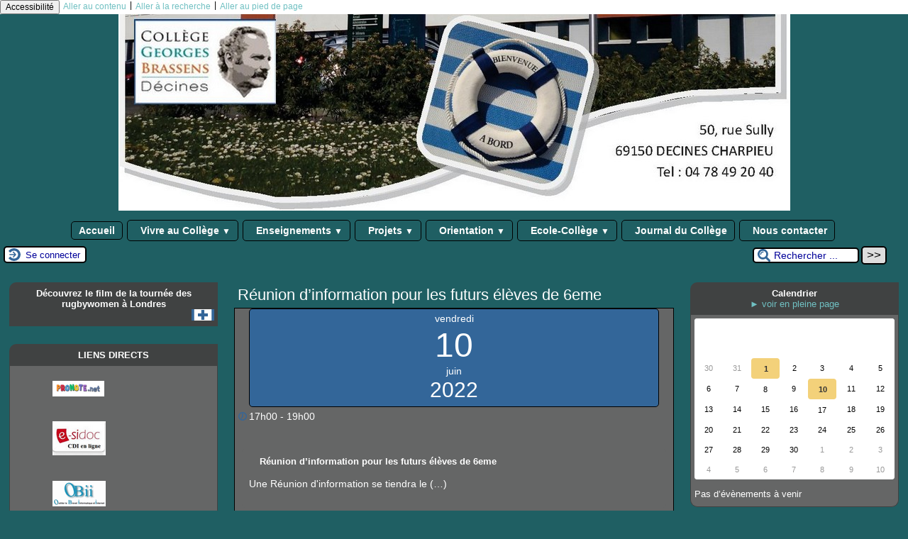

--- FILE ---
content_type: text/html; charset=utf-8
request_url: https://college-brassens-decines.etab.ac-lyon.fr/spip/spip.php?page=jour-event&lang=fr&date=2022-06-10
body_size: 178126
content:
<!DOCTYPE html>
<html lang="fr" >

<head>
	<title>Calendrier - [Collège Georges Brassens - Décines]
	</title>
	<meta charset="utf-8">
<meta name="generator" content="SPIP 4.4.6 avec Escal 5.2.29">
<meta name="author" content="florian.clement@ac-lyon.fr">
<meta name="REVISIT-AFTER" content="7 days">
<meta name="viewport" content="width=device-width, initial-scale=1.0, shrink-to-fit=no">

<script>/*<![CDATA[*/
var blocs_replier_tout = 0;
var blocs_slide = 'aucun';
var blocs_title_sep = /\|\|/g;
var blocs_title_def = 'Déplier||Replier';
var blocs_js_cookie = '';

/*]]>*/</script><script>
var mediabox_settings={"auto_detect":true,"ns":"box","tt_img":true,"sel_g":"#documents_portfolio a[type='image\/jpeg'],#documents_portfolio a[type='image\/png'],#documents_portfolio a[type='image\/gif']","sel_c":".mediabox","str_ssStart":"Diaporama","str_ssStop":"Arr\u00eater","str_cur":"{current}\/{total}","str_prev":"Pr\u00e9c\u00e9dent","str_next":"Suivant","str_close":"Fermer","str_loading":"Chargement\u2026","str_petc":"Taper \u2019Echap\u2019 pour fermer","str_dialTitDef":"Boite de dialogue","str_dialTitMed":"Affichage d\u2019un media","splash_url":"","lity":{"skin":"_simple-dark","maxWidth":"100%","maxHeight":"100%","minWidth":"100%","minHeight":"","slideshow_speed":"2500","opacite":"0.9","defaultCaptionState":"expanded"}};
</script>
<!-- insert_head_css -->
<link rel="stylesheet" href="plugins-dist/mediabox/lib/lity/lity.css?1760090026" type="text/css" media="all" />
<link rel="stylesheet" href="plugins-dist/mediabox/lity/css/lity.mediabox.css?1760090026" type="text/css" media="all" />
<link rel="stylesheet" href="plugins-dist/mediabox/lity/skins/_simple-dark/lity.css?1760090026" type="text/css" media="all" /><link rel='stylesheet' type='text/css' media='all' href='plugins-dist/porte_plume/css/barre_outils.css?1760090026' />
<link rel='stylesheet' type='text/css' media='all' href='local/cache-css/cssdyn-css_barre_outils_icones_css-3ebf6f29.css?1766507695' />

<link rel="stylesheet" href="plugins/auto/typoenluminee/v4.0.0/css/enluminurestypo.css" type="text/css" media="all" /><link rel="stylesheet" href="plugins/auto/onglets_texte/v2.1.0/css/tab.css" type="text/css" media="all" /><link rel="stylesheet" type="text/css" href="plugins/auto/blocsdepliables/v1.4.2/css/blocs.css?1750406074" />
<link rel="stylesheet" type="text/css" href="plugins/auto/sjcycle/v3.6.0/css/sjcycle.css?1720191458" media="all" />
<link rel="stylesheet" href="plugins/auto/legal_en/v0.2.0/legal_en.css" type="text/css" media="all" />
<link href="plugins/auto/player/v4.3.0/css/player.css?1747319844" rel="stylesheet" />

<script src="prive/javascript/jquery.js?1760086912" type="text/javascript"></script>

<script src="prive/javascript/jquery.form.js?1760086912" type="text/javascript"></script>

<script src="prive/javascript/jquery.autosave.js?1760086912" type="text/javascript"></script>

<script src="prive/javascript/jquery.placeholder-label.js?1760086912" type="text/javascript"></script>

<script src="prive/javascript/ajaxCallback.js?1760086912" type="text/javascript"></script>

<script src="prive/javascript/js.cookie.js?1760086912" type="text/javascript"></script>
<!-- insert_head -->
<script src="plugins-dist/mediabox/lib/lity/lity.js?1760090026" type="text/javascript"></script>
<script src="plugins-dist/mediabox/lity/js/lity.mediabox.js?1760090026" type="text/javascript"></script>
<script src="plugins-dist/mediabox/javascript/spip.mediabox.js?1760090026" type="text/javascript"></script><script type='text/javascript' src='plugins-dist/porte_plume/javascript/jquery.markitup_pour_spip.js?1760090026'></script>
<script type='text/javascript' src='plugins-dist/porte_plume/javascript/jquery.previsu_spip.js?1760090026'></script>
<script type='text/javascript' src='local/cache-js/jsdyn-javascript_porte_plume_start_js-152d46f7.js?1766507695'></script>
<script type="text/javascript" src="plugins/auto/onglets_texte/v2.1.0/javascript/mes_onglets.js"></script><script type="text/javascript" src="plugins/auto/galleria/v2.3.0/galleria/galleria.min.js?1720191436"></script><script src='plugins/auto/blocsdepliables/v1.4.2/js/blocs.js?1750406074'></script>
<script src="plugins/auto/sjcycle/v3.6.0/lib/cycle2/jquery.cycle2.js?1720191458" type="text/javascript"></script>
<script src="plugins/auto/sjcycle/v3.6.0/lib/cycle2/jquery.cycle2.flip.js?1720191458" type="text/javascript"></script>
<script src="plugins/auto/sjcycle/v3.6.0/lib/cycle2/jquery.cycle2.carousel.js?1720191458" type="text/javascript"></script>
<script src="plugins/auto/sjcycle/v3.6.0/lib/cycle2/jquery.cycle2.scrollVert.js?1720191458" type="text/javascript"></script>
<script src="plugins/auto/sjcycle/v3.6.0/lib/cycle2/jquery.cycle2.shuffle.js?1720191458" type="text/javascript"></script>
<script src="plugins/auto/sjcycle/v3.6.0/lib/cycle2/jquery.cycle2.tile.js?1720191458" type="text/javascript"></script>





<!-- feuilles de styles d'Escal -->
<link href="plugins/auto/escal/v5.2.29/styles/general.css?1758818832" rel="stylesheet" type="text/css">
<link href="plugins/auto/escal/v5.2.29/styles/menu.css?1758818832" rel="stylesheet" type="text/css">
<link href="local/cache-css/cssdyn-config_css-1c2dd4db.css?1766507695" rel="stylesheet" type="text/css">

    
    <link href="spip.php?1760090022&page=layoutPMPfluide.css" rel="stylesheet" type="text/css" media="screen and (min-width: 641px)"> 
<link href="plugins/auto/escal/v5.2.29/styles/perso.css?1758818832" rel="stylesheet" type="text/css" id="perso">
<link href="local/cache-css/cssdyn-persoconfig_css-f266109b.css?1766507695" rel="stylesheet" type="text/css">

<link href="plugins/auto/escal/v5.2.29/styles/mobile.css?1758818832" rel="stylesheet" type="text/css"  media="screen and (max-width: 640px)" >

<link href="plugins/auto/escal/v5.2.29/styles/accessconfig.css?1758818832" rel="stylesheet" type="text/css" media="screen">

<link href="local/cache-css/cssdyn-saison_css-2cf2f428.css?1766507695" rel="stylesheet" type="text/css">
<!--[if IE 7]>
<link href="plugins/auto/escal/v5.2.29/styles/ie.css"  rel="stylesheet" type="text/css" media="screen">
<![endif]-->
<!-- fin des feuilles de styles d'Escal -->



  

















		

<link href="spip.php?page=backend" rel="alternate" type="application/rss+xml" title="Syndiquer tout le site" ></head>

<body   onload="setHover('menu')" class="page-jour">
<div id="ombre-gauche">
<div id="ombre-droite">
<div id="conteneur">

	
	
	<div id="entete">
		<header>
	<!-- bouton de paramètrage pour l'accessibilité -->
<div id="accessibilite">
	<div id="accessconfig"
		data-accessconfig-buttonname="Accessibilité"
		data-accessconfig-params='{ "Prefix" : "a42-ac", "ContainerClass" : "","ModalCloseButton" : "","ModalTitle" : "","FormFieldset" : "","FormFieldsetLegend" : "","FormRadio" : ""}' >
	</div>
	<a class="skip-link" href="#contenu">Aller au contenu</a>
	<span class="separateur">|</span>
	<a class="skip-link" href="#formulaire_recherche">Aller à la recherche</a>
	<span class="separateur">|</span>
	<a class="skip-link" href="#pied">Aller au pied de page</a>
	<div class="nettoyeur">
	</div>
</div>

<div id="bandeau">






<!-- récupération de l'id_secteur de la rubrique ou de l'article -->



 
<!-- option 3 : affichage d'un bandeau personnalisé --> 
<dl class="image_fluide"><dt>
<a href="https://college-brassens-decines.etab.ac-lyon.fr/spip" title="Accueil" >



 










<img src='squelettes/images/bandeau/bandeau accueil.jpg?1448371938' alt='Bandeau' width='947' height='277' style='max-width:947px ' />


</a>
</dt><dd></dd></dl>


<div id="titrepage">
  <div id="nom-site-spip">
  Collège Georges Brassens - Décines
  </div>

  <div id="slogan-site-spip">
  Slogan du site
  </div>

  <div id="descriptif-site-spip">
  Descriptif du site
  </div>
</div>

</div>

<div class="nettoyeur"></div>	<div class="menudesktop">
	 
		 
				 
				<nav class="menu">
<ul id="menu">

<li class="item-accueil">
		<a href="https://college-brassens-decines.etab.ac-lyon.fr/spip" title="Accueil">
		
		 Accueil
		
		</a>
	</li>

	<!-- exclusion des rubriques avec le mot-clé "pas-au-menu" ou "invisible" et de ses sous-rubriques -->
	
	
	
	
	

	<!-- exclusion des articles avec le mot-clé "pas-au-menu" ou "invisible"  -->
	

	<!-- affichage des secteurs-->
	
	<li class=" rubrique rubrique7 secteur">
		<a href="spip.php?rubrique7" title="Les informations utiles pour la vie quotidienne au collège">
      
     
      <img src='local/cache-vignettes/L4xH20/transparent2-ca38a.png?1759215505' alt='transparent' class='spip_logos menutransparent' width='4' height='20' /> 
     
      
     Vivre au Collège
     
<span class="flechesecteur">&#9660;</span>
     </a>


 <ul>

			<!-- affichage des articles du secteur -->
			
			<li class=" article">
				<a href="spip.php?article375" title="">Jeudi 4 avril&nbsp;: Café des parents "Comment accompagner son enfant avec Pronote&nbsp;?"</a>
			</li>
			

			

			<!-- affichage des sous-rubriques de niveau 1 -->
			
			<li class=" rubrique">
				<a href="spip.php?article3" title="Présentation du personnel du collège">L&#8217;équipe du Collège
					
				</a>

				<ul>
				<!-- affichage des articles des sous-rubriques de niveau 1 -->
				
					<li class=" article">
						<a href="spip.php?article3" title="">L&#8217;équipe du Collège </a>
					</li>
				

				

				</ul>

			</li>
			
			<li class=" rubrique">
				<a href="spip.php?article7" title="Horaires du collège">Les horaires du collége
					
				</a>

				<ul>
				<!-- affichage des articles des sous-rubriques de niveau 1 -->
				
					<li class=" article">
						<a href="spip.php?article7" title="">Les horaires</a>
					</li>
				

				

				</ul>

			</li>
			
			<li class=" rubrique">
				<a href="spip.php?rubrique11" title="La Vie Scolaire au collège Georges Brassens">La Vie Scolaire
					
				</a>

				<ul>
				<!-- affichage des articles des sous-rubriques de niveau 1 -->
				
					<li class=" article">
						<a href="spip.php?article157" title="">PRONOTE</a>
					</li>
				
					<li class=" article">
						<a href="spip.php?article127" title="">Formation des délégués </a>
					</li>
				
					<li class=" article">
						<a href="spip.php?article21" title="Les actualités du CVC">Le CVC</a>
					</li>
				
					<li class=" article">
						<a href="spip.php?article12" title="">La Vie Scolaire</a>
					</li>
				

				

				</ul>

			</li>
			
			<li class=" rubrique">
				<a href="spip.php?rubrique46" >Service Médico-Social
					
				</a>

				<ul>
				<!-- affichage des articles des sous-rubriques de niveau 1 -->
				
					<li class=" article">
						<a href="spip.php?article125" title="">&#171;&nbsp;Utilisation des réseaux sociaux, fake news, e-reputation, cyber harcèlement&nbsp;&#187;</a>
					</li>
				
					<li class=" article">
						<a href="spip.php?article122" title="">INITIATION AUX GESTES QUI SAUVENT</a>
					</li>
				
					<li class=" article">
						<a href="spip.php?article121" title="">Aménagements des examens</a>
					</li>
				
					<li class=" article">
						<a href="spip.php?article120" title="">Action Santé </a>
					</li>
				
					<li class=" article">
						<a href="spip.php?article104" title="">"Tu m&#8217;agresses la parole"</a>
					</li>
				
					<li class=" article">
						<a href="spip.php?article97" title="">Les gestes qui sauvent </a>
					</li>
				
					<li class=" article">
						<a href="spip.php?article63" title="">Liens utiles...</a>
					</li>
				
					<li class=" article">
						<a href="spip.php?article61" title="">L&#8217;infirmière scolaire</a>
					</li>
				

				

				</ul>

			</li>
			
			<li class=" rubrique">
				<a href="spip.php?rubrique12" title="Les activités de l&#039;association sportive du collège Georges Brassens de Décines">L&#8217;Association Sportive
					<span class="flecherub">&#9658;</span>
				</a>

				<ul>
				<!-- affichage des articles des sous-rubriques de niveau 1 -->
				
					<li class=" article">
						<a href="spip.php?article405" title="">Pré-inscription&nbsp;: Sortie Ski Vendredi 6 février 2026</a>
					</li>
				
					<li class=" article">
						<a href="spip.php?article395" title="">C&#8217;est la reprise pour l&#8217;Association Sportive du collège</a>
					</li>
				
					<li class=" article">
						<a href="spip.php?article396" title="">S&#8217;inscrire à l&#8217;ASSOCIATION SPORTIVE saison 2025 /2026</a>
					</li>
				
					<li class=" article">
						<a href="spip.php?article360" title="">Association Sportive&nbsp;: planning des activités 2024/2025</a>
					</li>
				
					<li class=" article">
						<a href="spip.php?article302" title="">Reprise de l&#8217;AS saison 2023/2024</a>
					</li>
				

				

			<!-- affichage des sous-rubriques de niveau 1 -->
			
			<li class=" rubrique">
				<a href="spip.php?article295" >ESCALADE
					
				</a>

				<ul>
				<!-- affichage des articles des sous-rubriques de niveau 1 -->
				
					<li class=" article">
						<a href="spip.php?article295" title="">Sortie Escalade en à la falaise de Verna (38)</a>
					</li>
				

				

				</ul>

			</li>
			
			<li class=" rubrique">
				<a href="spip.php?article316" >PROJETS AS
					
				</a>

				<ul>
				<!-- affichage des articles des sous-rubriques de niveau 1 -->
				
					<li class=" article">
						<a href="spip.php?article316" title="">Sortie ski AS du 3 février 2023</a>
					</li>
				

				

				</ul>

			</li>
			
			<li class=" rubrique">
				<a href="spip.php?rubrique63" >RUGBY
					
				</a>

				<ul>
				<!-- affichage des articles des sous-rubriques de niveau 1 -->
				
					<li class=" article">
						<a href="spip.php?article397" title="">Rejoins l&#8217;équipe de RUGBY FEMININ du collège...</a>
					</li>
				
					<li class=" article">
						<a href="spip.php?article319" title="">REPORTAGE&nbsp;: Revivez les Finales Départementales des rugbywomen du collège</a>
					</li>
				
					<li class=" article">
						<a href="spip.php?article308" title="">Tournoi du 5 octobre 2022</a>
					</li>
				
					<li class=" article">
						<a href="spip.php?article306" title="">Saison 2022-2023&nbsp;: CALENDRIER DES COMPETITIONS RUGBY</a>
					</li>
				
					<li class=" article">
						<a href="spip.php?article293" title="">Tournoi à Parilly Mercredi 13 avril 2022</a>
					</li>
				
					<li class=" article">
						<a href="spip.php?article198" title="">AS Rugby&nbsp;: Reprise des entrainements</a>
					</li>
				
					<li class=" article">
						<a href="spip.php?article168" title="">Tournoi du 27/11</a>
					</li>
				
					<li class=" article">
						<a href="spip.php?article164" title="">Formation Arbitrage du 13/11/2019</a>
					</li>
				
					<li class=" article">
						<a href="spip.php?article161" title="">Entrainements de Rugby</a>
					</li>
				

				

				</ul>

			</li>
			
			<li class=" rubrique">
				<a href="spip.php?article294" >VTT
					
				</a>

				<ul>
				<!-- affichage des articles des sous-rubriques de niveau 1 -->
				
					<li class=" article">
						<a href="spip.php?article294" title="">Coupe de Cross VTT&nbsp;: Victoire du collège Brassens </a>
					</li>
				

				

				</ul>

			</li>
			

				</ul>

			</li>
			
			<li class=" rubrique">
				<a href="spip.php?rubrique54" >Le Conseil de Vie Collégienne (CVC)
					
				</a>

				<ul>
				<!-- affichage des articles des sous-rubriques de niveau 1 -->
				
					<li class=" article">
						<a href="spip.php?article267" title="">Création d&#8217;un potager par les éco-délégués</a>
					</li>
				
					<li class=" article">
						<a href="spip.php?article255" title="">Création d&#8217;un poulailler au collège Brassens</a>
					</li>
				
					<li class=" article">
						<a href="spip.php?article165" title="">Halte au gaspillage du pain à la cantine&nbsp;!</a>
					</li>
				
					<li class=" article">
						<a href="spip.php?article124" title="">Collecte alimentaire</a>
					</li>
				

				

				</ul>

			</li>
			
			<li class=" rubrique">
				<a href="spip.php?rubrique6" title="Diaporama de l&#039;environnement de travail des élèves au collège Georges Brassens de Décines">Notre environnment 
					
				</a>

				<ul>
				<!-- affichage des articles des sous-rubriques de niveau 1 -->
				
					<li class=" article">
						<a href="spip.php?article8" title="">Les locaux</a>
					</li>
				
					<li class=" article">
						<a href="spip.php?article5" title="L&#039;environnement de travail du collège Geoorges Brassens">Le plan du collège</a>
					</li>
				

				

				</ul>

			</li>
			
			<li class=" rubrique">
				<a href="spip.php?article2" title="Coordonnées, localisation, environnement du collège">Où sommes-nous&nbsp;? 
					
				</a>

				<ul>
				<!-- affichage des articles des sous-rubriques de niveau 1 -->
				
					<li class=" article">
						<a href="spip.php?article2" title="Coordonnées et localisation du collège George Brassens de Décines">Coordonnées &amp; Localisation</a>
					</li>
				

				

				</ul>

			</li>
			
			<li class=" rubrique">
				<a href="spip.php?rubrique37" >Les associations de Parents 
					
				</a>

				<ul>
				<!-- affichage des articles des sous-rubriques de niveau 1 -->
				
					<li class=" article">
						<a href="spip.php?article387" title="">Communication de l&#8217;association des parents d&#8217;élèves</a>
					</li>
				
					<li class=" article">
						<a href="spip.php?article369" title="">APERO des parents sur le thème "Se familiariser avec Pronote"</a>
					</li>
				
					<li class=" article">
						<a href="spip.php?article51" title="">Associations de parents</a>
					</li>
				

				

				</ul>

			</li>
			
			<li class=" rubrique">
				<a href="spip.php?rubrique45" >Actualités
					
				</a>

				<ul>
				<!-- affichage des articles des sous-rubriques de niveau 1 -->
				
					<li class=" article">
						<a href="spip.php?article406" title="">Demande d&#8217;absence demi pension</a>
					</li>
				
					<li class=" article">
						<a href="spip.php?article400" title="">GUIDE "Bien grandir avec les écrans"</a>
					</li>
				
					<li class=" article">
						<a href="spip.php?article399" title="">OCTOBRE ROSE&nbsp;: Les élèves de 3&#176; SEGPA s’engagent</a>
					</li>
				
					<li class=" article">
						<a href="spip.php?article398" title="">Demande de bourse 2025/2026</a>
					</li>
				
					<li class=" article">
						<a href="spip.php?article393" title="">Liste des fournitures scolaires pour la rentrée 2025</a>
					</li>
				
					<li class=" article">
						<a href="spip.php?article389" title="">Rentrée des futurs 6e&nbsp;: LIVRET DU COLLEGIEN</a>
					</li>
				
					<li class=" article">
						<a href="spip.php?article382" title="">Restitutions publiques des projets culturels menés au collèges</a>
					</li>
				
					<li class=" article">
						<a href="spip.php?article377" title="">&nbsp;! Fermeture Cantine le 13 mai et le 5 juin&nbsp;!</a>
					</li>
				
					<li class=" article">
						<a href="spip.php?article376" title="">Voyage Allemagne / Autriche / Italie</a>
					</li>
				
					<li class=" article">
						<a href="spip.php?article374" title="">Voyage au Pays de Galles 2025&nbsp;: réunion d&#8217;information aux familles</a>
					</li>
				
					<li class=" article">
						<a href="spip.php?article373" title="">Test év@lang du 17 mars au 11 avril pour les élèves de 3e</a>
					</li>
				
					<li class=" article">
						<a href="spip.php?article372" title="">Représentation Open Slam des élèves du collège Jeudi 20 février</a>
					</li>
				
					<li class=" article">
						<a href="spip.php?article368" title="">URGENT ORIENTATION LYCEE&nbsp;: Saisie des intentions d&#8217;orientation </a>
					</li>
				
					<li class=" article">
						<a href="spip.php?article366" title="">Découvrez le Projet de Réussite Educative (PRE) de la mairie de Décines</a>
					</li>
				
					<li class=" article">
						<a href="spip.php?article363" title="">Journée de lutte contre le harcèlement scolaire JEUDI 7 NOVEMBRE 2024</a>
					</li>
				
					<li class=" article">
						<a href="spip.php?article362" title="">3018&nbsp;: NON AU HARCELEMENT</a>
					</li>
				
					<li class=" article">
						<a href="spip.php?article359" title="">Organisation de la rentrée des classes 2024/2025</a>
					</li>
				
					<li class=" article">
						<a href="spip.php?article358" title="">Rentrée 2024&nbsp;: liste des fournitures scolaires pour l&#8217;année 2024 / 2025</a>
					</li>
				
					<li class=" article">
						<a href="spip.php?article357" title="">Rentrée ULIS 2024&nbsp;: liste des fournitures scolaires pour l&#8217;année 2024/2025</a>
					</li>
				
					<li class=" article">
						<a href="spip.php?article356" title="">Rentrée SEGPA 2024&nbsp;: listes des fournitures année 2024 / 2025 </a>
					</li>
				
					<li class=" article">
						<a href="spip.php?article324" title="">SEGPA Liste des fournitures scolaires 2023/2024</a>
					</li>
				
					<li class=" article">
						<a href="spip.php?article323" title="">Informations rentrée 2023/2024</a>
					</li>
				
					<li class=" article">
						<a href="spip.php?article321" title="">Spectacle de Hip-Hop des élèves du collège</a>
					</li>
				
					<li class=" article">
						<a href="spip.php?article317" title="">Forum des métier 2023</a>
					</li>
				
					<li class=" article">
						<a href="spip.php?article312" title="">Remise des diplômes du Brevet</a>
					</li>
				
					<li class=" article">
						<a href="spip.php?article303" title="">Demande de Bourse du collège 2022/2023</a>
					</li>
				
					<li class=" article">
						<a href="spip.php?article297" title="">Réunion d&#8217;information pour les futurs élèves de 6eme</a>
					</li>
				
					<li class=" article">
						<a href="spip.php?article277" title="">La journée d’intégration racontée par la classe de 6ème1</a>
					</li>
				
					<li class=" article">
						<a href="spip.php?article233" title="">ORIENTATION 2024 2025&nbsp;: le guide après la 3e (Académie de Lyon) est en ligne </a>
					</li>
				
					<li class=" article">
						<a href="spip.php?article204" title="">Parcours Digital édition 2020 (28 Novembre 2020)</a>
					</li>
				
					<li class=" article">
						<a href="spip.php?article178" title="">Retour en classe - Reprise des cours </a>
					</li>
				
					<li class=" article">
						<a href="spip.php?article179" title="">Ressources retour en cours </a>
					</li>
				
					<li class=" article">
						<a href="spip.php?article174" title="">INFORMATION ORIENTATION 3EME</a>
					</li>
				
					<li class=" article">
						<a href="spip.php?article99" title="">" sensibilisation au harcèlement " pour les 6ème</a>
					</li>
				

				

				</ul>

			</li>
			
			<li class=" rubrique">
				<a href="spip.php?rubrique52" >Chartes et Réglements 
					
				</a>

				<ul>
				<!-- affichage des articles des sous-rubriques de niveau 1 -->
				
					<li class=" article">
						<a href="spip.php?article166" title="">La charte d&#8217;utilisation d&#8217;Internet </a>
					</li>
				
					<li class=" article">
						<a href="spip.php?article88" title="">Le règlement du CDI</a>
					</li>
				
					<li class=" article">
						<a href="spip.php?article87" title="">La Charte de vie en EPS </a>
					</li>
				
					<li class=" article">
						<a href="spip.php?article86" title="">La charte Informatique </a>
					</li>
				
					<li class=" article">
						<a href="spip.php?article84" title="">La charte du Collégien </a>
					</li>
				

				

				</ul>

			</li>
			

 </ul>	

	</li>
	
	<li class=" rubrique rubrique9 secteur">
		<a href="spip.php?rubrique9" title="Les différentes disciplines enseignées au collège G. Brassens de Décines">
      
     
      <img src='local/cache-vignettes/L4xH20/transparent2-ca38a.png?1759215505' alt='transparent' class='spip_logos menutransparent' width='4' height='20' /> 
     
      
     Enseignements
     
<span class="flechesecteur">&#9660;</span>
     </a>

 <ul>

			<!-- affichage des articles du secteur -->
			

			

			<!-- affichage des sous-rubriques de niveau 1 -->
			
			<li class=" rubrique">
				<a href="spip.php?rubrique10" title="Langue Vivante : allemand">Allemand
					
				</a>

				<ul>
				<!-- affichage des articles des sous-rubriques de niveau 1 -->
				
					<li class=" article">
						<a href="spip.php?article182" title="">La 6éme bilangue allemand-anglais</a>
					</li>
				
					<li class=" article">
						<a href="spip.php?article181" title="">Choix de la LV2 en 6&#176; ou 5&#176;&nbsp;: pourquoi pas l&#8217;allemand&nbsp;? </a>
					</li>
				
					<li class=" article">
						<a href="spip.php?article11" title="L&#039;allemand au collège George Brassens de Decines">Allemand</a>
					</li>
				

				

				</ul>

			</li>
			
			<li class=" rubrique">
				<a href="spip.php?rubrique22" title="L&#039;anglais au collège Georges Brassens de Décines">Anglais
					
				</a>

				<ul>
				<!-- affichage des articles des sous-rubriques de niveau 1 -->
				
					<li class=" article">
						<a href="spip.php?article311" title="">Let&#8217;s sing Christmas</a>
					</li>
				
					<li class=" article">
						<a href="spip.php?article298" title="">Les messages de motivation des 3ème SEGPA&nbsp;! </a>
					</li>
				
					<li class=" article">
						<a href="spip.php?article296" title="">Présentation de la section Langue et Culture Etrangère (LCE) Anglais</a>
					</li>
				
					<li class=" article">
						<a href="spip.php?article285" title="">Informations Ev@lang</a>
					</li>
				
					<li class=" article">
						<a href="spip.php?article210" title="">Des élèves de 3e participent à la dictée multilingue de la Commission européenne</a>
					</li>
				
					<li class=" article">
						<a href="spip.php?article23" title="">Anglais</a>
					</li>
				

				

				</ul>

			</li>
			
			<li class=" rubrique">
				<a href="spip.php?rubrique23" title="Les Arts Plastiques au collège G. Brassens">Arts Plastiques
					
				</a>

				<ul>
				<!-- affichage des articles des sous-rubriques de niveau 1 -->
				
					<li class=" article">
						<a href="spip.php?article332" title="">Festival BDécines avec les 6.3</a>
					</li>
				
					<li class=" article">
						<a href="spip.php?article266" title="">La presse parle du projet Manufacto</a>
					</li>
				
					<li class=" article">
						<a href="spip.php?article257" title="">Le projet Manufacto initié par la Fondation Hermès (Arts Plastiques)</a>
					</li>
				
					<li class=" article">
						<a href="spip.php?article24" title="">Arts Platiques</a>
					</li>
				

				

				</ul>

			</li>
			
			<li class=" rubrique">
				<a href="spip.php?rubrique31" title="Education musicale">Education musicale
					
				</a>

				<ul>
				<!-- affichage des articles des sous-rubriques de niveau 1 -->
				
					<li class=" article">
						<a href="spip.php?article190" title="">La rentrée en Musique </a>
					</li>
				
					<li class=" article">
						<a href="spip.php?article133" title="">CHORALE</a>
					</li>
				
					<li class=" article">
						<a href="spip.php?article39" title="">Education musicale</a>
					</li>
				

				

				</ul>

			</li>
			
			<li class=" rubrique">
				<a href="spip.php?rubrique24" title="EPS">EPS
					
				</a>

				<ul>
				<!-- affichage des articles des sous-rubriques de niveau 1 -->
				
					<li class=" article">
						<a href="spip.php?article205" title="">Début des séances de NATATION pour les 6emes</a>
					</li>
				
					<li class=" article">
						<a href="spip.php?article193" title="">Charte pour pratiquer l&#8217;ESCALADE en sécurité</a>
					</li>
				
					<li class=" article">
						<a href="spip.php?article153" title="">&#171;&nbsp;Dans le cadre de l&#8217;opération supporter les...</a>
					</li>
				
					<li class=" article">
						<a href="spip.php?article40" title="">EPS</a>
					</li>
				

				

				</ul>

			</li>
			
			<li class=" rubrique">
				<a href="spip.php?rubrique32" title="ESPAGNOL">Espagnol
					
				</a>

				<ul>
				<!-- affichage des articles des sous-rubriques de niveau 1 -->
				
					<li class=" article">
						<a href="spip.php?article262" title="">Présentation de la section Langue et Culture Etrangère (LCE)  Espagnol</a>
					</li>
				
					<li class=" article">
						<a href="spip.php?article188" title="">Voyage en Espagne</a>
					</li>
				
					<li class=" article">
						<a href="spip.php?article189" title="">Correspondance</a>
					</li>
				
					<li class=" article">
						<a href="spip.php?article152" title="">Visite à l’Instituo Cervantes de LyonDeux...</a>
					</li>
				
					<li class=" article">
						<a href="spip.php?article41" title="">Espagnol</a>
					</li>
				

				

				</ul>

			</li>
			
			<li class=" rubrique">
				<a href="spip.php?rubrique56" >Histoire - Géographie - EMC
					
				</a>

				<ul>
				<!-- affichage des articles des sous-rubriques de niveau 1 -->
				
					<li class=" article">
						<a href="spip.php?article330" title="">Les élèves de 4e3 et 4e5 sont allés au cinéma...</a>
					</li>
				
					<li class=" article">
						<a href="spip.php?article128" title="">Centenaire de la grande guerre</a>
					</li>
				

				

				</ul>

			</li>
			
			<li class=" rubrique">
				<a href="spip.php?rubrique33" title="Lettres modernes et clasiques">Lettres
					
				</a>

				<ul>
				<!-- affichage des articles des sous-rubriques de niveau 1 -->
				
					<li class=" article">
						<a href="spip.php?article71" title="">Dis moi 10 mots </a>
					</li>
				
					<li class=" article">
						<a href="spip.php?article42" title="">Lettres</a>
					</li>
				

				

				</ul>

			</li>
			
			<li class=" rubrique">
				<a href="spip.php?rubrique34" title="Mathématiques">Mathématiques
					
				</a>

				<ul>
				<!-- affichage des articles des sous-rubriques de niveau 1 -->
				
					<li class=" article">
						<a href="spip.php?article186" title="">Révisons les mathématiques avant d&#8217;entrer au lycée </a>
					</li>
				
					<li class=" article">
						<a href="spip.php?article154" title="">Rallye Maths 2019</a>
					</li>
				
					<li class=" article">
						<a href="spip.php?article129" title="">Concours PANGEA 2018</a>
					</li>
				
					<li class=" article">
						<a href="spip.php?article43" title="">Mathématiques</a>
					</li>
				

				

				</ul>

			</li>
			
			<li class=" rubrique">
				<a href="spip.php?rubrique29" >SEGPA
					<span class="flecherub">&#9658;</span>
				</a>

				<ul>
				<!-- affichage des articles des sous-rubriques de niveau 1 -->
				
					<li class=" article">
						<a href="spip.php?article403" title="">Dire non au harcèlement, c’est l’affaire de tous&nbsp;!</a>
					</li>
				
					<li class=" article">
						<a href="spip.php?article402" title="">De l’atelier à la vente&nbsp;: un projet concret, 100% SEGPA</a>
					</li>
				
					<li class=" article">
						<a href="spip.php?article401" title="">Les élèves de SEGPA s&#8217;engagent pour Octobre Rose</a>
					</li>
				
					<li class=" article">
						<a href="spip.php?article361" title="">Octobre Rose, les élèves de la SEGPA s&#8217;engagent</a>
					</li>
				
					<li class=" article">
						<a href="spip.php?article331" title="">Vitrine atelier "Semaine des langues"</a>
					</li>
				
					<li class=" article">
						<a href="spip.php?article318" title="">Opération Jeunes en librairie avec les élèves de 3.1</a>
					</li>
				

				

			<!-- affichage des sous-rubriques de niveau 1 -->
			
			<li class=" rubrique">
				<a href="spip.php?article65" >Ens Général
					
				</a>

				<ul>
				<!-- affichage des articles des sous-rubriques de niveau 1 -->
				
					<li class=" article">
						<a href="spip.php?article65" title="">BDécines 2017</a>
					</li>
				

				

				</ul>

			</li>
			
			<li class=" rubrique">
				<a href="spip.php?rubrique38" >Vente Distribution Logistique
					
				</a>

				<ul>
				<!-- affichage des articles des sous-rubriques de niveau 1 -->
				
					<li class=" article">
						<a href="spip.php?article326" title="">Dans le cadre de l&#8217;atelier VDL (Vente...</a>
					</li>
				
					<li class=" article">
						<a href="spip.php?article305" title="">Vitrine de rentrée (atelier pédagogique VDL)</a>
					</li>
				
					<li class=" article">
						<a href="spip.php?article53" title="">Le champ professionnel Vente Distribution Magasiange</a>
					</li>
				

				

				</ul>

			</li>
			

				</ul>

			</li>
			
			<li class=" rubrique">
				<a href="spip.php?rubrique55" >ULIS COLLEGE
					<span class="flecherub">&#9658;</span>
				</a>

				<ul>
				<!-- affichage des articles des sous-rubriques de niveau 1 -->
				
					<li class=" article">
						<a href="spip.php?article151" title="">Symétrie centrale ULIS</a>
					</li>
				
					<li class=" article">
						<a href="spip.php?article150" title="">Les 5èmes et 6èmes ULIS au marché&nbsp;! </a>
					</li>
				
					<li class=" article">
						<a href="spip.php?article126" title="">Les 5èmes et 6èmes ULIS exposent </a>
					</li>
				

				

			<!-- affichage des sous-rubriques de niveau 1 -->
			
			<li class=" rubrique">
				<a href="spip.php?article141" >Consignes Orales
					
				</a>

				<ul>
				<!-- affichage des articles des sous-rubriques de niveau 1 -->
				
					<li class=" article">
						<a href="spip.php?article141" title="">Etape 1&nbsp;: rédiger une réponse</a>
					</li>
				

				

				</ul>

			</li>
			
			<li class=" rubrique">
				<a href="spip.php?rubrique59" >Textes Audio
					
				</a>

				<ul>
				<!-- affichage des articles des sous-rubriques de niveau 1 -->
				
					<li class=" article">
						<a href="spip.php?article148" title="">Histoire La vieille et le sac Question 5</a>
					</li>
				
					<li class=" article">
						<a href="spip.php?article147" title="">Histoire La vieille et le sac Question 4</a>
					</li>
				
					<li class=" article">
						<a href="spip.php?article146" title="">Histoire La vieille et le sac Question 3</a>
					</li>
				
					<li class=" article">
						<a href="spip.php?article145" title="">Histoire La vieille et le sac Question 2 </a>
					</li>
				
					<li class=" article">
						<a href="spip.php?article144" title="">Histoire La vieille et le sac Question 2 bis</a>
					</li>
				
					<li class=" article">
						<a href="spip.php?article143" title="">Histoire La vieille et le sac Question 1 </a>
					</li>
				

				

				</ul>

			</li>
			

				</ul>

			</li>
			
			<li class=" rubrique">
				<a href="spip.php?rubrique27" title="Les Sciences Physiques et Les Sciences de la Vie de la Terre au Collège G. Brassens de Décines">Pôle Sciences
					<span class="flecherub">&#9658;</span>
				</a>

				<ul>
				<!-- affichage des articles des sous-rubriques de niveau 1 -->
				

				

			<!-- affichage des sous-rubriques de niveau 1 -->
			
			<li class=" rubrique">
				<a href="spip.php?article44" >Sciences de la Vie et de la Terre
					
				</a>

				<ul>
				<!-- affichage des articles des sous-rubriques de niveau 1 -->
				
					<li class=" article">
						<a href="spip.php?article44" title="">Sciences de la Vie et de la Terre</a>
					</li>
				

				

				</ul>

			</li>
			
			<li class=" rubrique">
				<a href="spip.php?rubrique41" >Sciences Physiques
					
				</a>

				<ul>
				<!-- affichage des articles des sous-rubriques de niveau 1 -->
				
					<li class=" article">
						<a href="spip.php?article56" title="">Fiches méthodes, compétences et programme</a>
					</li>
				
					<li class=" article">
						<a href="spip.php?article28" title="Des liens pour les Sciences Physiques">Quelques liens ...</a>
					</li>
				

				

				</ul>

			</li>
			
			<li class=" rubrique">
				<a href="spip.php?article45" >Technologie
					
				</a>

				<ul>
				<!-- affichage des articles des sous-rubriques de niveau 1 -->
				
					<li class=" article">
						<a href="spip.php?article45" title="">Technologie</a>
					</li>
				

				

				</ul>

			</li>
			

				</ul>

			</li>
			
			<li class=" rubrique">
				<a href="spip.php?rubrique53" >Sections Sportives
					
				</a>

				<ul>
				<!-- affichage des articles des sous-rubriques de niveau 1 -->
				
					<li class=" article">
						<a href="spip.php?article261" title="">Présentation Section Sportive Football Féminin et Masculin</a>
					</li>
				
					<li class=" article">
						<a href="spip.php?article130" title="">Première section foot féminin de la métropole</a>
					</li>
				

				

				</ul>

			</li>
			
			<li class=" rubrique">
				<a href="spip.php?article199" >ASSR
					
				</a>

				<ul>
				<!-- affichage des articles des sous-rubriques de niveau 1 -->
				
					<li class=" article">
						<a href="spip.php?article199" title="">Bien préparer l&#8217;ASSR 2020/2021</a>
					</li>
				

				

				</ul>

			</li>
			
			<li class=" rubrique">
				<a href="spip.php?rubrique70" >Parcours Educatifs
					<span class="flecherub">&#9658;</span>
				</a>

				<ul>
				<!-- affichage des articles des sous-rubriques de niveau 1 -->
				
					<li class=" article">
						<a href="spip.php?article265" title="">La presse parle des projets éducatifs du collège Brassens</a>
					</li>
				

				

			<!-- affichage des sous-rubriques de niveau 1 -->
			
			<li class=" rubrique">
				<a href="spip.php?rubrique71" >Le parcours avenir
					
				</a>

				<ul>
				<!-- affichage des articles des sous-rubriques de niveau 1 -->
				
					<li class=" article">
						<a href="spip.php?article214" title="">Mini Stage de découverte à La cité scolaire René Pellet, Lycée des Métiers du Tertiaire et de l’Artisanat d’Art</a>
					</li>
				
					<li class=" article">
						<a href="spip.php?article212" title="">Mini stage de découverte Lycée Automobile Émile Béjuit de Bron</a>
					</li>
				

				

				</ul>

			</li>
			
			<li class=" rubrique">
				<a href="spip.php?article209" >Le parcours citoyen
					
				</a>

				<ul>
				<!-- affichage des articles des sous-rubriques de niveau 1 -->
				
					<li class=" article">
						<a href="spip.php?article209" title="">Ma coupe du monde 2023&nbsp;: un projet de rugby féminin et citoyen</a>
					</li>
				

				

				</ul>

			</li>
			
			<li class=" rubrique">
				<a href="spip.php?article259" >Le parcours d&#8217;éducation artistique et culturelle
					
				</a>

				<ul>
				<!-- affichage des articles des sous-rubriques de niveau 1 -->
				
					<li class=" article">
						<a href="spip.php?article259" title="">Le projet Manufacto initié par la Fondation Hermès (Arts Plastiques)</a>
					</li>
				

				

				</ul>

			</li>
			
			<li class=" rubrique">
				<a href="spip.php?article211" >Le parcours éducatif de santé
					
				</a>

				<ul>
				<!-- affichage des articles des sous-rubriques de niveau 1 -->
				
					<li class=" article">
						<a href="spip.php?article211" title="">Harcèlement PAS dans mon collège</a>
					</li>
				

				

				</ul>

			</li>
			

				</ul>

			</li>
			
			<li class=" rubrique">
				<a href="spip.php?rubrique86" >Latin
					
				</a>

				<ul>
				<!-- affichage des articles des sous-rubriques de niveau 1 -->
				
					<li class=" article">
						<a href="spip.php?article264" title="">Option Latin&nbsp;: les projets de l&#8217;année 2020/2021</a>
					</li>
				
					<li class=" article">
						<a href="spip.php?article263" title="">Présentation de l&#8217;option Latin</a>
					</li>
				

				

				</ul>

			</li>
			
			<li class=" rubrique">
				<a href="spip.php?rubrique90" >UPE2A
					
				</a>

				<ul>
				<!-- affichage des articles des sous-rubriques de niveau 1 -->
				
					<li class=" article">
						<a href="spip.php?article309" title="">Présentation du dispositif UPE2A :Le collège...</a>
					</li>
				
					<li class=" article">
						<a href="spip.php?article304" title="">Rencontre parents UPE2A</a>
					</li>
				

				

				</ul>

			</li>
			

 </ul>	

	</li>
	
	<li class=" rubrique rubrique14 secteur">
		<a href="spip.php?rubrique14" title="Les différents projets du collège">
      
     
      <img src='local/cache-vignettes/L4xH20/transparent2-ca38a.png?1759215505' alt='transparent' class='spip_logos menutransparent' width='4' height='20' /> 
     
      
     Projets 
     
<span class="flechesecteur">&#9660;</span>
     </a>


 <ul>

			<!-- affichage des articles du secteur -->
			
			<li class=" article">
				<a href="spip.php?article108" title="">Dons en nature &amp; Taxe d&#8217;Apprentissage</a>
			</li>
			

			

			<!-- affichage des sous-rubriques de niveau 1 -->
			
			<li class=" rubrique">
				<a href="spip.php?rubrique16" >Les voyages scolaires
					
				</a>

				<ul>
				<!-- affichage des articles des sous-rubriques de niveau 1 -->
				
					<li class=" article">
						<a href="spip.php?article380" title="">Voyage 6e/5e en Allemange / Autriche / Italie 2025</a>
					</li>
				
					<li class=" article">
						<a href="spip.php?article379" title="">Voyage 4e/3e Pays de Galles / Londres 2025</a>
					</li>
				
					<li class=" article">
						<a href="spip.php?article107" title="">Voyage en Italie Avril 2019</a>
					</li>
				

				

				</ul>

			</li>
			
			<li class=" rubrique">
				<a href="spip.php?rubrique17" >Evénements
					
				</a>

				<ul>
				<!-- affichage des articles des sous-rubriques de niveau 1 -->
				
					<li class=" article">
						<a href="spip.php?article322" title="">rencontre "Break dance"</a>
					</li>
				
					<li class=" article">
						<a href="spip.php?article167" title="">Collecte des Restau du Coeur </a>
					</li>
				
					<li class=" article">
						<a href="spip.php?article149" title="">TOUS EN SCENE</a>
					</li>
				
					<li class=" article">
						<a href="spip.php?article93" title="">CROSS 2017</a>
					</li>
				
					<li class=" article">
						<a href="spip.php?article70" title="">COURSE CONTRE LA FAIM 2017</a>
					</li>
				

				

				</ul>

			</li>
			
			<li class=" rubrique">
				<a href="spip.php?article94" >DEVOIRS FAITS
					
				</a>

				<ul>
				<!-- affichage des articles des sous-rubriques de niveau 1 -->
				
					<li class=" article">
						<a href="spip.php?article94" title="">"Devoirs faits" au Collège</a>
					</li>
				

				

				</ul>

			</li>
			
			<li class=" rubrique">
				<a href="spip.php?rubrique42" >L&#8217;ATELIER RELAIS
					
				</a>

				<ul>
				<!-- affichage des articles des sous-rubriques de niveau 1 -->
				
					<li class=" article">
						<a href="spip.php?article102" title="">Ateliers d&#8217;écriture - Productions</a>
					</li>
				
					<li class=" article">
						<a href="spip.php?article101" title="">Ateliers d&#8217;écriture - Restitution</a>
					</li>
				

				

				</ul>

			</li>
			
			<li class=" rubrique">
				<a href="spip.php?rubrique97" title="A l&#039;occasion de la Coupe du Monde 2025 de rugby féminin, 15 filles du collège ont décidé de construire un projet afin de développer le sport féminin à leur échelle.">Projet Rugby Féminin "Ensemble derrière les bleues pour 2025"
					
				</a>

				<ul>
				<!-- affichage des articles des sous-rubriques de niveau 1 -->
				
					<li class=" article">
						<a href="spip.php?article370" title="">Retour sur la JOURNEE INTERNATIONALE DU SPORT FEMININ par Anaïs et Pauline</a>
					</li>
				
					<li class=" article">
						<a href="spip.php?article364" title="">Vendredi 24 Janvier 2025&nbsp;: Journée Internationale du Sport Féminin</a>
					</li>
				

				

				</ul>

			</li>
			
			<li class=" rubrique">
				<a href="spip.php?rubrique69" >Projet Rugby Féminin&nbsp;:"Ma coupe du Monde 2023"
					
				</a>

				<ul>
				<!-- affichage des articles des sous-rubriques de niveau 1 -->
				
					<li class=" article">
						<a href="spip.php?article314" title="">Découvrez le film de la tournée des rugbywomen à Londres</a>
					</li>
				
					<li class=" article">
						<a href="spip.php?article320" title="">Des nouvelles du projet</a>
					</li>
				
					<li class=" article">
						<a href="spip.php?article313" title="">Rugby fauteuil&nbsp;: rencontre professeurs / élèves</a>
					</li>
				
					<li class=" article">
						<a href="spip.php?article301" title="">Finale du TOP 14 au Stade de France avec les filles du projet rugby</a>
					</li>
				
					<li class=" article">
						<a href="spip.php?article299" title="">Opération Rugby Féminin avec notre partenaire CHASSIEU Rugby</a>
					</li>
				
					<li class=" article">
						<a href="spip.php?article288" title="">Match LOU / Toulon</a>
					</li>
				
					<li class=" article">
						<a href="spip.php?article286" title="">RUGBY FEMININ&nbsp;: Tournée d&#8217;automne au Royaume Uni&nbsp;: les dates et infomations</a>
					</li>
				
					<li class=" article">
						<a href="spip.php?article282" title="">Financement du projet "Ma coupe du monde 2023"&nbsp;: Réunion à la mairie de Décines</a>
					</li>
				
					<li class=" article">
						<a href="spip.php?article281" title="">Rencontre avec Koumba et Ashley, marraines du projet "Ma coupe du monde 2023"</a>
					</li>
				
					<li class=" article">
						<a href="spip.php?article283" title="">Initiation Rugby Fauteuil avec le DRL</a>
					</li>
				
					<li class=" article">
						<a href="spip.php?article235" title="">Flyer Ma coupe du monde 2023</a>
					</li>
				
					<li class=" article">
						<a href="spip.php?article202" title="">Ma Coupe du Monde 2023&nbsp;: un projet de rugby féminin et citoyen&nbsp;!</a>
					</li>
				

				

				</ul>

			</li>
			
			<li class=" rubrique">
				<a href="spip.php?article381" >SOS Maths
					
				</a>

				<ul>
				<!-- affichage des articles des sous-rubriques de niveau 1 -->
				
					<li class=" article">
						<a href="spip.php?article381" title="">SOS Maths</a>
					</li>
				

				

				</ul>

			</li>
			

 </ul>	

	</li>
	
	<li class=" rubrique rubrique18 secteur">
		<a href="spip.php?rubrique18" title="Toutes les informations sur l&#039;orientation au fil de l&#039;année">
      
     
      <img src='local/cache-vignettes/L4xH20/transparent2-ca38a.png?1759215505' alt='transparent' class='spip_logos menutransparent' width='4' height='20' /> 
     
      
     Orientation 
     
<span class="flechesecteur">&#9660;</span>
     </a>




 <ul>

			<!-- affichage des articles du secteur -->
			
			<li class=" article">
				<a href="spip.php?article386" title="">Tuto aide à la saisie des voeux</a>
			</li>
			
			<li class=" article">
				<a href="spip.php?article371" title="">Ateliers découverte de la voie professionnelle</a>
			</li>
			
			<li class=" article">
				<a href="spip.php?article328" title="">Comment demander sa voie d&#8217;orientation après la 3e</a>
			</li>
			

			

			<!-- affichage des sous-rubriques de niveau 1 -->
			
			<li class=" rubrique">
				<a href="spip.php?rubrique75" >3e&nbsp;: Informations Générales
					<span class="flecherub">&#9658;</span>
				</a>

				<ul>
				<!-- affichage des articles des sous-rubriques de niveau 1 -->
				
					<li class=" article">
						<a href="spip.php?article260" title="">Se connecter à Téléservice 2021 pour saisir les voeux d&#8217;affectation post 3eme</a>
					</li>
				
					<li class=" article">
						<a href="spip.php?article229" title="">Guide ONISEP "Après la 3ème"</a>
					</li>
				
					<li class=" article">
						<a href="spip.php?article228" title="">S’orienter après la 3eme, quelques repères pour réussir l&#8217;entrée au lycée</a>
					</li>
				

				

			<!-- affichage des sous-rubriques de niveau 1 -->
			
			<li class=" rubrique">
				<a href="spip.php?article37" >Voie Générale et Technologique
					
				</a>

				<ul>
				<!-- affichage des articles des sous-rubriques de niveau 1 -->
				
					<li class=" article">
						<a href="spip.php?article37" title="">Voie Générale et Technologique</a>
					</li>
				

				

				</ul>

			</li>
			
			<li class=" rubrique">
				<a href="spip.php?rubrique79" >Voie Professionnelle
					
				</a>

				<ul>
				<!-- affichage des articles des sous-rubriques de niveau 1 -->
				
					<li class=" article">
						<a href="spip.php?article227" title="">Liste des CAP</a>
					</li>
				
					<li class=" article">
						<a href="spip.php?article226" title="">Liste des Baccalauréats Professionnels</a>
					</li>
				

				

				</ul>

			</li>
			

				</ul>

			</li>
			
			<li class=" rubrique">
				<a href="spip.php?article287" >3e&nbsp;: les moments importants
					
				</a>

				<ul>
				<!-- affichage des articles des sous-rubriques de niveau 1 -->
				
					<li class=" article">
						<a href="spip.php?article287" title="">Présentation Epreuve Orale Brevet 2022</a>
					</li>
				

				

				</ul>

			</li>
			
			<li class=" rubrique">
				<a href="spip.php?rubrique77" >3e&nbsp;: Mini stages et Journées Portes Ouvertes
					<span class="flecherub">&#9658;</span>
				</a>

				<ul>
				<!-- affichage des articles des sous-rubriques de niveau 1 -->
				
					<li class=" article">
						<a href="spip.php?article365" title="">Journée Portes Ouvertes Lycée Hélène BOUCHER&nbsp;: 25/01</a>
					</li>
				
					<li class=" article">
						<a href="spip.php?article222" title="">ORIENTATION 2024/2025&nbsp;: Un lien pour connaître les dates des mini stages et Journées portes ouvertes</a>
					</li>
				

				

			<!-- affichage des sous-rubriques de niveau 1 -->
			
			<li class=" rubrique">
				<a href="spip.php?article280" title="Retrouvez ici les dates des portes ouvertes des lycées pour découvrir en famille les formations proposées et visiter les locaux. Attention, certaines portes ouvertes seront virtuelles cette année 2021.">Journées Portes Ouvertes
					
				</a>

				<ul>
				<!-- affichage des articles des sous-rubriques de niveau 1 -->
				
					<li class=" article">
						<a href="spip.php?article280" title="Dates in informations des journées portes ouvertes.

Nous ajouteront dans cet article chaque nouvelle information que nous recevront">Planning des Journées portes ouvertes des lycées</a>
					</li>
				

				

				</ul>

			</li>
			
			<li class=" rubrique">
				<a href="spip.php?rubrique82" title="Retrouvez ici les mini stages en immersion d&#039;une 1/2 journée proposés par les Lycée professionnels. Adressez-vous à votre professeur principal pour vous inscrire.">Mini stages
					
				</a>

				<ul>
				<!-- affichage des articles des sous-rubriques de niveau 1 -->
				
					<li class=" article">
						<a href="spip.php?article242" title="">Mini Stage de découverte Lycée Jean Perrin</a>
					</li>
				
					<li class=" article">
						<a href="spip.php?article223" title="">Mini Stage  Lycée Professionnel Georges Lamarque</a>
					</li>
				
					<li class=" article">
						<a href="spip.php?article221" title="">INSCRIPTIONS&nbsp;: Mini-stage au LP François Cevert</a>
					</li>
				
					<li class=" article">
						<a href="spip.php?article220" title="">INSCRIPTIONS Mini Stage Lycée Alfred de Musset, Villeurbanne</a>
					</li>
				
					<li class=" article">
						<a href="spip.php?article217" title="">Mini stage au LPO Jacques Brel - Vénissieux</a>
					</li>
				
					<li class=" article">
						<a href="spip.php?article213" title="">Mini stage de découverte Lycée Automobile Émile Béjuit de Bron</a>
					</li>
				

				

				</ul>

			</li>
			

				</ul>

			</li>
			
			<li class=" rubrique">
				<a href="spip.php?article378" >APRES LA 3EME
					
				</a>

				<ul>
				<!-- affichage des articles des sous-rubriques de niveau 1 -->
				
					<li class=" article">
						<a href="spip.php?article378" title="">Flyer orientation 3e</a>
					</li>
				

				

				</ul>

			</li>
			
			<li class=" rubrique">
				<a href="spip.php?article310" >Démarches
					
				</a>

				<ul>
				<!-- affichage des articles des sous-rubriques de niveau 1 -->
				
					<li class=" article">
						<a href="spip.php?article310" title="">Comment demander sa voie d&#8217;orientation après la 3e</a>
					</li>
				

				

				</ul>

			</li>
			

 </ul>	

	</li>
	
	<li class=" rubrique rubrique50 secteur">
		<a href="spip.php?rubrique50" >
      
     
      <img src='local/cache-vignettes/L4xH20/transparent2-ca38a.png?1759215505' alt='transparent' class='spip_logos menutransparent' width='4' height='20' /> 
     
      
     Ecole-Collège
     
<span class="flechesecteur">&#9660;</span>
     </a>


 <ul>

			<!-- affichage des articles du secteur -->
			
			<li class=" article">
				<a href="spip.php?article138" title="">Ouvrir l&#8217;Ecole aux Parents pour la Réussite des Enfants</a>
			</li>
			

			

			<!-- affichage des sous-rubriques de niveau 1 -->
			
			<li class=" rubrique">
				<a href="spip.php?rubrique48" >CM1-CM2-6ème
					
				</a>

				<ul>
				<!-- affichage des articles des sous-rubriques de niveau 1 -->
				
					<li class=" article">
						<a href="spip.php?article76" title="Voici les portraits de nos futurs Sixièmes venus découvrir le collège">Mon portrait chinois</a>
					</li>
				
					<li class=" article">
						<a href="spip.php?article66" title="">Semaine des Sciences au collège </a>
					</li>
				

				

				</ul>

			</li>
			
			<li class=" rubrique">
				<a href="spip.php?rubrique51" >En route pour la 6éme&nbsp;!
					
				</a>

				<ul>
				<!-- affichage des articles des sous-rubriques de niveau 1 -->
				
					<li class=" article">
						<a href="spip.php?article268" title="">IMPORTANT&nbsp;: Informations aux parents de CM2 (Rentrée 2021/2022)</a>
					</li>
				
					<li class=" article">
						<a href="spip.php?article77" title="Les élèves de CM2 en stage au collège vous propose de nombreuses fiches pour réussir sa rentrée dans les meilleurs conditions">Tout tout tout, vous saurez tout sur la 6ème&nbsp;!</a>
					</li>
				
					<li class=" article">
						<a href="spip.php?article75" title="La rentrée de sixième vue par les CM2">Mon ABCDaire</a>
					</li>
				
					<li class=" article">
						<a href="spip.php?article74" title="Différents exemples d&#039;emploi du temps pour ta future sixième">Petit exercice pour s&#8217;entrainer à lire un emploi du temps</a>
					</li>
				
					<li class=" article">
						<a href="spip.php?article72" title="">Test Atelier Relais</a>
					</li>
				

				

				</ul>

			</li>
			

 </ul>	

	</li>
	
	<li class=" rubrique rubrique87 secteur">
		<a href="spip.php?article289" >
      
     
      <img src='local/cache-vignettes/L4xH20/transparent2-ca38a.png?1759215505' alt='transparent' class='spip_logos menutransparent' width='4' height='20' /> 
     
      
     Journal du Collège
     

     </a>


 <ul>

			<!-- affichage des articles du secteur -->
			
			<li class=" article">
				<a href="spip.php?article289" title="">NOUVEAU&nbsp;: Découvrez le 1er numéro du JOURNAL DU COLLÈGE</a>
			</li>
			

			

 </ul>	

	</li>
	
	<li class=" rubrique rubrique89 secteur">
		<a href="spip.php?article291" >
      
     
      <img src='local/cache-vignettes/L4xH20/transparent2-ca38a.png?1759215505' alt='transparent' class='spip_logos menutransparent' width='4' height='20' /> 
     
      
     Nous contacter
     

     </a>


 <ul>

			<!-- affichage des articles du secteur -->
			
			<li class=" article">
				<a href="spip.php?article291" title="">Coordonnées</a>
			</li>
			

			

 </ul>	

	</li>
	
	<li>
		
	</li>
</ul><!-- fin menu -->
</nav>				
				
		
		
	
	</div>
	<div class="menumobile">
	 
		<nav class="main-nav">

  <!-- Mobile menu toggle button (hamburger/x icon) -->
  <input id="main-menu-state" type="checkbox" />
  <label class="main-menu-btn" for="main-menu-state">
    <span class="main-menu-btn-icon"></span>
  </label>

  <h2 class="nav-brand"><a href="#">MENU</a></h2>

  
<ul id="main-menu" class="sm sm-blue">

<li class="item-accueil">
	 <a href="https://college-brassens-decines.etab.ac-lyon.fr/spip" title="Accueil">
		
     Accueil
    
    </a>
	</li>

	<!-- exclusion des rubriques avec le mot-clé "pas-au-menu" ou "invisible" et de ses sous-rubriques -->
	
	
	
	
	

	<!-- exclusion des articles avec le mot-clé "pas-au-menu" ou "invisible"  -->
	


 <!-- affichage des secteurs-->
    
     <li class=" rubrique rubrique7 secteur">
     <a href="spip.php?rubrique7" title="Les informations utiles pour la vie quotidienne au collège">
      
     
      <img src='local/cache-vignettes/L4xH20/transparent2-ca38a.png?1759215505' alt='transparent' class='spip_logos menutransparent' width='4' height='20' /> 
     
      
     Vivre au Collège
     
     </a>

		<ul>
			<!-- affichage des articles du secteur -->
			
			<li class=" article">
				<a href="spip.php?article375" title="">Jeudi 4 avril&nbsp;: Café des parents "Comment accompagner son enfant avec Pronote&nbsp;?"</a>
			</li>
			

			<!-- affichage des sous-rubriques de niveau 1 -->
			
			<li class=" rubrique">
				<a href="spip.php?article3" title="Présentation du personnel du collège">L&#8217;équipe du Collège
					
				</a>

				<ul>
				<!-- affichage des articles des sous-rubriques de niveau 1 -->
				
					<li class=" article">
						<a href="spip.php?article3" title="">L&#8217;équipe du Collège </a>
					</li>
				

				

				</ul>

			</li>
			
			<li class=" rubrique">
				<a href="spip.php?article7" title="Horaires du collège">Les horaires du collége
					
				</a>

				<ul>
				<!-- affichage des articles des sous-rubriques de niveau 1 -->
				
					<li class=" article">
						<a href="spip.php?article7" title="">Les horaires</a>
					</li>
				

				

				</ul>

			</li>
			
			<li class=" rubrique">
				<a href="spip.php?rubrique11" title="La Vie Scolaire au collège Georges Brassens">La Vie Scolaire
					
				</a>

				<ul>
				<!-- affichage des articles des sous-rubriques de niveau 1 -->
				
					<li class=" article">
						<a href="spip.php?article157" title="">PRONOTE</a>
					</li>
				
					<li class=" article">
						<a href="spip.php?article127" title="">Formation des délégués </a>
					</li>
				
					<li class=" article">
						<a href="spip.php?article21" title="Les actualités du CVC">Le CVC</a>
					</li>
				
					<li class=" article">
						<a href="spip.php?article12" title="">La Vie Scolaire</a>
					</li>
				

				

				</ul>

			</li>
			
			<li class=" rubrique">
				<a href="spip.php?rubrique46" >Service Médico-Social
					
				</a>

				<ul>
				<!-- affichage des articles des sous-rubriques de niveau 1 -->
				
					<li class=" article">
						<a href="spip.php?article125" title="">&#171;&nbsp;Utilisation des réseaux sociaux, fake news, e-reputation, cyber harcèlement&nbsp;&#187;</a>
					</li>
				
					<li class=" article">
						<a href="spip.php?article122" title="">INITIATION AUX GESTES QUI SAUVENT</a>
					</li>
				
					<li class=" article">
						<a href="spip.php?article121" title="">Aménagements des examens</a>
					</li>
				
					<li class=" article">
						<a href="spip.php?article120" title="">Action Santé </a>
					</li>
				
					<li class=" article">
						<a href="spip.php?article104" title="">"Tu m&#8217;agresses la parole"</a>
					</li>
				
					<li class=" article">
						<a href="spip.php?article97" title="">Les gestes qui sauvent </a>
					</li>
				
					<li class=" article">
						<a href="spip.php?article63" title="">Liens utiles...</a>
					</li>
				
					<li class=" article">
						<a href="spip.php?article61" title="">L&#8217;infirmière scolaire</a>
					</li>
				

				

				</ul>

			</li>
			
			<li class=" rubrique">
				<a href="spip.php?rubrique12" title="Les activités de l&#039;association sportive du collège Georges Brassens de Décines">L&#8217;Association Sportive
					<span class="flecherub">&#9658;</span>
				</a>

				<ul>
				<!-- affichage des articles des sous-rubriques de niveau 1 -->
				
					<li class=" article">
						<a href="spip.php?article405" title="">Pré-inscription&nbsp;: Sortie Ski Vendredi 6 février 2026</a>
					</li>
				
					<li class=" article">
						<a href="spip.php?article395" title="">C&#8217;est la reprise pour l&#8217;Association Sportive du collège</a>
					</li>
				
					<li class=" article">
						<a href="spip.php?article396" title="">S&#8217;inscrire à l&#8217;ASSOCIATION SPORTIVE saison 2025 /2026</a>
					</li>
				
					<li class=" article">
						<a href="spip.php?article360" title="">Association Sportive&nbsp;: planning des activités 2024/2025</a>
					</li>
				
					<li class=" article">
						<a href="spip.php?article302" title="">Reprise de l&#8217;AS saison 2023/2024</a>
					</li>
				

				
			<li class=" rubrique">
				<a href="spip.php?article295" >ESCALADE
					
				</a>

				<ul>
				<!-- affichage des articles des sous-rubriques de niveau 1 -->
				
					<li class=" article">
						<a href="spip.php?article295" title="">Sortie Escalade en à la falaise de Verna (38)</a>
					</li>
				

				

				</ul>

			</li>
			
			<li class=" rubrique">
				<a href="spip.php?article316" >PROJETS AS
					
				</a>

				<ul>
				<!-- affichage des articles des sous-rubriques de niveau 1 -->
				
					<li class=" article">
						<a href="spip.php?article316" title="">Sortie ski AS du 3 février 2023</a>
					</li>
				

				

				</ul>

			</li>
			
			<li class=" rubrique">
				<a href="spip.php?rubrique63" >RUGBY
					
				</a>

				<ul>
				<!-- affichage des articles des sous-rubriques de niveau 1 -->
				
					<li class=" article">
						<a href="spip.php?article397" title="">Rejoins l&#8217;équipe de RUGBY FEMININ du collège...</a>
					</li>
				
					<li class=" article">
						<a href="spip.php?article319" title="">REPORTAGE&nbsp;: Revivez les Finales Départementales des rugbywomen du collège</a>
					</li>
				
					<li class=" article">
						<a href="spip.php?article308" title="">Tournoi du 5 octobre 2022</a>
					</li>
				
					<li class=" article">
						<a href="spip.php?article306" title="">Saison 2022-2023&nbsp;: CALENDRIER DES COMPETITIONS RUGBY</a>
					</li>
				
					<li class=" article">
						<a href="spip.php?article293" title="">Tournoi à Parilly Mercredi 13 avril 2022</a>
					</li>
				
					<li class=" article">
						<a href="spip.php?article198" title="">AS Rugby&nbsp;: Reprise des entrainements</a>
					</li>
				
					<li class=" article">
						<a href="spip.php?article168" title="">Tournoi du 27/11</a>
					</li>
				
					<li class=" article">
						<a href="spip.php?article164" title="">Formation Arbitrage du 13/11/2019</a>
					</li>
				
					<li class=" article">
						<a href="spip.php?article161" title="">Entrainements de Rugby</a>
					</li>
				

				

				</ul>

			</li>
			
			<li class=" rubrique">
				<a href="spip.php?article294" >VTT
					
				</a>

				<ul>
				<!-- affichage des articles des sous-rubriques de niveau 1 -->
				
					<li class=" article">
						<a href="spip.php?article294" title="">Coupe de Cross VTT&nbsp;: Victoire du collège Brassens </a>
					</li>
				

				

				</ul>

			</li>
			

				</ul>

			</li>
			
			<li class=" rubrique">
				<a href="spip.php?rubrique54" >Le Conseil de Vie Collégienne (CVC)
					
				</a>

				<ul>
				<!-- affichage des articles des sous-rubriques de niveau 1 -->
				
					<li class=" article">
						<a href="spip.php?article267" title="">Création d&#8217;un potager par les éco-délégués</a>
					</li>
				
					<li class=" article">
						<a href="spip.php?article255" title="">Création d&#8217;un poulailler au collège Brassens</a>
					</li>
				
					<li class=" article">
						<a href="spip.php?article165" title="">Halte au gaspillage du pain à la cantine&nbsp;!</a>
					</li>
				
					<li class=" article">
						<a href="spip.php?article124" title="">Collecte alimentaire</a>
					</li>
				

				

				</ul>

			</li>
			
			<li class=" rubrique">
				<a href="spip.php?rubrique6" title="Diaporama de l&#039;environnement de travail des élèves au collège Georges Brassens de Décines">Notre environnment 
					
				</a>

				<ul>
				<!-- affichage des articles des sous-rubriques de niveau 1 -->
				
					<li class=" article">
						<a href="spip.php?article8" title="">Les locaux</a>
					</li>
				
					<li class=" article">
						<a href="spip.php?article5" title="L&#039;environnement de travail du collège Geoorges Brassens">Le plan du collège</a>
					</li>
				

				

				</ul>

			</li>
			
			<li class=" rubrique">
				<a href="spip.php?article2" title="Coordonnées, localisation, environnement du collège">Où sommes-nous&nbsp;? 
					
				</a>

				<ul>
				<!-- affichage des articles des sous-rubriques de niveau 1 -->
				
					<li class=" article">
						<a href="spip.php?article2" title="Coordonnées et localisation du collège George Brassens de Décines">Coordonnées &amp; Localisation</a>
					</li>
				

				

				</ul>

			</li>
			
			<li class=" rubrique">
				<a href="spip.php?rubrique37" >Les associations de Parents 
					
				</a>

				<ul>
				<!-- affichage des articles des sous-rubriques de niveau 1 -->
				
					<li class=" article">
						<a href="spip.php?article387" title="">Communication de l&#8217;association des parents d&#8217;élèves</a>
					</li>
				
					<li class=" article">
						<a href="spip.php?article369" title="">APERO des parents sur le thème "Se familiariser avec Pronote"</a>
					</li>
				
					<li class=" article">
						<a href="spip.php?article51" title="">Associations de parents</a>
					</li>
				

				

				</ul>

			</li>
			
			<li class=" rubrique">
				<a href="spip.php?rubrique45" >Actualités
					
				</a>

				<ul>
				<!-- affichage des articles des sous-rubriques de niveau 1 -->
				
					<li class=" article">
						<a href="spip.php?article406" title="">Demande d&#8217;absence demi pension</a>
					</li>
				
					<li class=" article">
						<a href="spip.php?article400" title="">GUIDE "Bien grandir avec les écrans"</a>
					</li>
				
					<li class=" article">
						<a href="spip.php?article399" title="">OCTOBRE ROSE&nbsp;: Les élèves de 3&#176; SEGPA s’engagent</a>
					</li>
				
					<li class=" article">
						<a href="spip.php?article398" title="">Demande de bourse 2025/2026</a>
					</li>
				
					<li class=" article">
						<a href="spip.php?article393" title="">Liste des fournitures scolaires pour la rentrée 2025</a>
					</li>
				
					<li class=" article">
						<a href="spip.php?article389" title="">Rentrée des futurs 6e&nbsp;: LIVRET DU COLLEGIEN</a>
					</li>
				
					<li class=" article">
						<a href="spip.php?article382" title="">Restitutions publiques des projets culturels menés au collèges</a>
					</li>
				
					<li class=" article">
						<a href="spip.php?article377" title="">&nbsp;! Fermeture Cantine le 13 mai et le 5 juin&nbsp;!</a>
					</li>
				
					<li class=" article">
						<a href="spip.php?article376" title="">Voyage Allemagne / Autriche / Italie</a>
					</li>
				
					<li class=" article">
						<a href="spip.php?article374" title="">Voyage au Pays de Galles 2025&nbsp;: réunion d&#8217;information aux familles</a>
					</li>
				
					<li class=" article">
						<a href="spip.php?article373" title="">Test év@lang du 17 mars au 11 avril pour les élèves de 3e</a>
					</li>
				
					<li class=" article">
						<a href="spip.php?article372" title="">Représentation Open Slam des élèves du collège Jeudi 20 février</a>
					</li>
				
					<li class=" article">
						<a href="spip.php?article368" title="">URGENT ORIENTATION LYCEE&nbsp;: Saisie des intentions d&#8217;orientation </a>
					</li>
				
					<li class=" article">
						<a href="spip.php?article366" title="">Découvrez le Projet de Réussite Educative (PRE) de la mairie de Décines</a>
					</li>
				
					<li class=" article">
						<a href="spip.php?article363" title="">Journée de lutte contre le harcèlement scolaire JEUDI 7 NOVEMBRE 2024</a>
					</li>
				
					<li class=" article">
						<a href="spip.php?article362" title="">3018&nbsp;: NON AU HARCELEMENT</a>
					</li>
				
					<li class=" article">
						<a href="spip.php?article359" title="">Organisation de la rentrée des classes 2024/2025</a>
					</li>
				
					<li class=" article">
						<a href="spip.php?article358" title="">Rentrée 2024&nbsp;: liste des fournitures scolaires pour l&#8217;année 2024 / 2025</a>
					</li>
				
					<li class=" article">
						<a href="spip.php?article357" title="">Rentrée ULIS 2024&nbsp;: liste des fournitures scolaires pour l&#8217;année 2024/2025</a>
					</li>
				
					<li class=" article">
						<a href="spip.php?article356" title="">Rentrée SEGPA 2024&nbsp;: listes des fournitures année 2024 / 2025 </a>
					</li>
				
					<li class=" article">
						<a href="spip.php?article324" title="">SEGPA Liste des fournitures scolaires 2023/2024</a>
					</li>
				
					<li class=" article">
						<a href="spip.php?article323" title="">Informations rentrée 2023/2024</a>
					</li>
				
					<li class=" article">
						<a href="spip.php?article321" title="">Spectacle de Hip-Hop des élèves du collège</a>
					</li>
				
					<li class=" article">
						<a href="spip.php?article317" title="">Forum des métier 2023</a>
					</li>
				
					<li class=" article">
						<a href="spip.php?article312" title="">Remise des diplômes du Brevet</a>
					</li>
				
					<li class=" article">
						<a href="spip.php?article303" title="">Demande de Bourse du collège 2022/2023</a>
					</li>
				
					<li class=" article">
						<a href="spip.php?article297" title="">Réunion d&#8217;information pour les futurs élèves de 6eme</a>
					</li>
				
					<li class=" article">
						<a href="spip.php?article277" title="">La journée d’intégration racontée par la classe de 6ème1</a>
					</li>
				
					<li class=" article">
						<a href="spip.php?article233" title="">ORIENTATION 2024 2025&nbsp;: le guide après la 3e (Académie de Lyon) est en ligne </a>
					</li>
				
					<li class=" article">
						<a href="spip.php?article204" title="">Parcours Digital édition 2020 (28 Novembre 2020)</a>
					</li>
				
					<li class=" article">
						<a href="spip.php?article178" title="">Retour en classe - Reprise des cours </a>
					</li>
				
					<li class=" article">
						<a href="spip.php?article179" title="">Ressources retour en cours </a>
					</li>
				
					<li class=" article">
						<a href="spip.php?article174" title="">INFORMATION ORIENTATION 3EME</a>
					</li>
				
					<li class=" article">
						<a href="spip.php?article99" title="">" sensibilisation au harcèlement " pour les 6ème</a>
					</li>
				

				

				</ul>

			</li>
			
			<li class=" rubrique">
				<a href="spip.php?rubrique52" >Chartes et Réglements 
					
				</a>

				<ul>
				<!-- affichage des articles des sous-rubriques de niveau 1 -->
				
					<li class=" article">
						<a href="spip.php?article166" title="">La charte d&#8217;utilisation d&#8217;Internet </a>
					</li>
				
					<li class=" article">
						<a href="spip.php?article88" title="">Le règlement du CDI</a>
					</li>
				
					<li class=" article">
						<a href="spip.php?article87" title="">La Charte de vie en EPS </a>
					</li>
				
					<li class=" article">
						<a href="spip.php?article86" title="">La charte Informatique </a>
					</li>
				
					<li class=" article">
						<a href="spip.php?article84" title="">La charte du Collégien </a>
					</li>
				

				

				</ul>

			</li>
			

		</ul>


     </li>
	
     <li class=" rubrique rubrique9 secteur">
     <a href="spip.php?rubrique9" title="Les différentes disciplines enseignées au collège G. Brassens de Décines">
      
     
      <img src='local/cache-vignettes/L4xH20/transparent2-ca38a.png?1759215505' alt='transparent' class='spip_logos menutransparent' width='4' height='20' /> 
     
      
     Enseignements
     
     </a>

		<ul>
			<!-- affichage des articles du secteur -->
			

			<!-- affichage des sous-rubriques de niveau 1 -->
			
			<li class=" rubrique">
				<a href="spip.php?rubrique10" title="Langue Vivante : allemand">Allemand
					
				</a>

				<ul>
				<!-- affichage des articles des sous-rubriques de niveau 1 -->
				
					<li class=" article">
						<a href="spip.php?article182" title="">La 6éme bilangue allemand-anglais</a>
					</li>
				
					<li class=" article">
						<a href="spip.php?article181" title="">Choix de la LV2 en 6&#176; ou 5&#176;&nbsp;: pourquoi pas l&#8217;allemand&nbsp;? </a>
					</li>
				
					<li class=" article">
						<a href="spip.php?article11" title="L&#039;allemand au collège George Brassens de Decines">Allemand</a>
					</li>
				

				

				</ul>

			</li>
			
			<li class=" rubrique">
				<a href="spip.php?rubrique22" title="L&#039;anglais au collège Georges Brassens de Décines">Anglais
					
				</a>

				<ul>
				<!-- affichage des articles des sous-rubriques de niveau 1 -->
				
					<li class=" article">
						<a href="spip.php?article311" title="">Let&#8217;s sing Christmas</a>
					</li>
				
					<li class=" article">
						<a href="spip.php?article298" title="">Les messages de motivation des 3ème SEGPA&nbsp;! </a>
					</li>
				
					<li class=" article">
						<a href="spip.php?article296" title="">Présentation de la section Langue et Culture Etrangère (LCE) Anglais</a>
					</li>
				
					<li class=" article">
						<a href="spip.php?article285" title="">Informations Ev@lang</a>
					</li>
				
					<li class=" article">
						<a href="spip.php?article210" title="">Des élèves de 3e participent à la dictée multilingue de la Commission européenne</a>
					</li>
				
					<li class=" article">
						<a href="spip.php?article23" title="">Anglais</a>
					</li>
				

				

				</ul>

			</li>
			
			<li class=" rubrique">
				<a href="spip.php?rubrique23" title="Les Arts Plastiques au collège G. Brassens">Arts Plastiques
					
				</a>

				<ul>
				<!-- affichage des articles des sous-rubriques de niveau 1 -->
				
					<li class=" article">
						<a href="spip.php?article332" title="">Festival BDécines avec les 6.3</a>
					</li>
				
					<li class=" article">
						<a href="spip.php?article266" title="">La presse parle du projet Manufacto</a>
					</li>
				
					<li class=" article">
						<a href="spip.php?article257" title="">Le projet Manufacto initié par la Fondation Hermès (Arts Plastiques)</a>
					</li>
				
					<li class=" article">
						<a href="spip.php?article24" title="">Arts Platiques</a>
					</li>
				

				

				</ul>

			</li>
			
			<li class=" rubrique">
				<a href="spip.php?rubrique31" title="Education musicale">Education musicale
					
				</a>

				<ul>
				<!-- affichage des articles des sous-rubriques de niveau 1 -->
				
					<li class=" article">
						<a href="spip.php?article190" title="">La rentrée en Musique </a>
					</li>
				
					<li class=" article">
						<a href="spip.php?article133" title="">CHORALE</a>
					</li>
				
					<li class=" article">
						<a href="spip.php?article39" title="">Education musicale</a>
					</li>
				

				

				</ul>

			</li>
			
			<li class=" rubrique">
				<a href="spip.php?rubrique24" title="EPS">EPS
					
				</a>

				<ul>
				<!-- affichage des articles des sous-rubriques de niveau 1 -->
				
					<li class=" article">
						<a href="spip.php?article205" title="">Début des séances de NATATION pour les 6emes</a>
					</li>
				
					<li class=" article">
						<a href="spip.php?article193" title="">Charte pour pratiquer l&#8217;ESCALADE en sécurité</a>
					</li>
				
					<li class=" article">
						<a href="spip.php?article153" title="">&#171;&nbsp;Dans le cadre de l&#8217;opération supporter les...</a>
					</li>
				
					<li class=" article">
						<a href="spip.php?article40" title="">EPS</a>
					</li>
				

				

				</ul>

			</li>
			
			<li class=" rubrique">
				<a href="spip.php?rubrique32" title="ESPAGNOL">Espagnol
					
				</a>

				<ul>
				<!-- affichage des articles des sous-rubriques de niveau 1 -->
				
					<li class=" article">
						<a href="spip.php?article262" title="">Présentation de la section Langue et Culture Etrangère (LCE)  Espagnol</a>
					</li>
				
					<li class=" article">
						<a href="spip.php?article188" title="">Voyage en Espagne</a>
					</li>
				
					<li class=" article">
						<a href="spip.php?article189" title="">Correspondance</a>
					</li>
				
					<li class=" article">
						<a href="spip.php?article152" title="">Visite à l’Instituo Cervantes de LyonDeux...</a>
					</li>
				
					<li class=" article">
						<a href="spip.php?article41" title="">Espagnol</a>
					</li>
				

				

				</ul>

			</li>
			
			<li class=" rubrique">
				<a href="spip.php?rubrique56" >Histoire - Géographie - EMC
					
				</a>

				<ul>
				<!-- affichage des articles des sous-rubriques de niveau 1 -->
				
					<li class=" article">
						<a href="spip.php?article330" title="">Les élèves de 4e3 et 4e5 sont allés au cinéma...</a>
					</li>
				
					<li class=" article">
						<a href="spip.php?article128" title="">Centenaire de la grande guerre</a>
					</li>
				

				

				</ul>

			</li>
			
			<li class=" rubrique">
				<a href="spip.php?rubrique33" title="Lettres modernes et clasiques">Lettres
					
				</a>

				<ul>
				<!-- affichage des articles des sous-rubriques de niveau 1 -->
				
					<li class=" article">
						<a href="spip.php?article71" title="">Dis moi 10 mots </a>
					</li>
				
					<li class=" article">
						<a href="spip.php?article42" title="">Lettres</a>
					</li>
				

				

				</ul>

			</li>
			
			<li class=" rubrique">
				<a href="spip.php?rubrique34" title="Mathématiques">Mathématiques
					
				</a>

				<ul>
				<!-- affichage des articles des sous-rubriques de niveau 1 -->
				
					<li class=" article">
						<a href="spip.php?article186" title="">Révisons les mathématiques avant d&#8217;entrer au lycée </a>
					</li>
				
					<li class=" article">
						<a href="spip.php?article154" title="">Rallye Maths 2019</a>
					</li>
				
					<li class=" article">
						<a href="spip.php?article129" title="">Concours PANGEA 2018</a>
					</li>
				
					<li class=" article">
						<a href="spip.php?article43" title="">Mathématiques</a>
					</li>
				

				

				</ul>

			</li>
			
			<li class=" rubrique">
				<a href="spip.php?rubrique29" >SEGPA
					<span class="flecherub">&#9658;</span>
				</a>

				<ul>
				<!-- affichage des articles des sous-rubriques de niveau 1 -->
				
					<li class=" article">
						<a href="spip.php?article403" title="">Dire non au harcèlement, c’est l’affaire de tous&nbsp;!</a>
					</li>
				
					<li class=" article">
						<a href="spip.php?article402" title="">De l’atelier à la vente&nbsp;: un projet concret, 100% SEGPA</a>
					</li>
				
					<li class=" article">
						<a href="spip.php?article401" title="">Les élèves de SEGPA s&#8217;engagent pour Octobre Rose</a>
					</li>
				
					<li class=" article">
						<a href="spip.php?article361" title="">Octobre Rose, les élèves de la SEGPA s&#8217;engagent</a>
					</li>
				
					<li class=" article">
						<a href="spip.php?article331" title="">Vitrine atelier "Semaine des langues"</a>
					</li>
				
					<li class=" article">
						<a href="spip.php?article318" title="">Opération Jeunes en librairie avec les élèves de 3.1</a>
					</li>
				

				
			<li class=" rubrique">
				<a href="spip.php?article65" >Ens Général
					
				</a>

				<ul>
				<!-- affichage des articles des sous-rubriques de niveau 1 -->
				
					<li class=" article">
						<a href="spip.php?article65" title="">BDécines 2017</a>
					</li>
				

				

				</ul>

			</li>
			
			<li class=" rubrique">
				<a href="spip.php?rubrique38" >Vente Distribution Logistique
					
				</a>

				<ul>
				<!-- affichage des articles des sous-rubriques de niveau 1 -->
				
					<li class=" article">
						<a href="spip.php?article326" title="">Dans le cadre de l&#8217;atelier VDL (Vente...</a>
					</li>
				
					<li class=" article">
						<a href="spip.php?article305" title="">Vitrine de rentrée (atelier pédagogique VDL)</a>
					</li>
				
					<li class=" article">
						<a href="spip.php?article53" title="">Le champ professionnel Vente Distribution Magasiange</a>
					</li>
				

				

				</ul>

			</li>
			

				</ul>

			</li>
			
			<li class=" rubrique">
				<a href="spip.php?rubrique55" >ULIS COLLEGE
					<span class="flecherub">&#9658;</span>
				</a>

				<ul>
				<!-- affichage des articles des sous-rubriques de niveau 1 -->
				
					<li class=" article">
						<a href="spip.php?article151" title="">Symétrie centrale ULIS</a>
					</li>
				
					<li class=" article">
						<a href="spip.php?article150" title="">Les 5èmes et 6èmes ULIS au marché&nbsp;! </a>
					</li>
				
					<li class=" article">
						<a href="spip.php?article126" title="">Les 5èmes et 6èmes ULIS exposent </a>
					</li>
				

				
			<li class=" rubrique">
				<a href="spip.php?article141" >Consignes Orales
					
				</a>

				<ul>
				<!-- affichage des articles des sous-rubriques de niveau 1 -->
				
					<li class=" article">
						<a href="spip.php?article141" title="">Etape 1&nbsp;: rédiger une réponse</a>
					</li>
				

				

				</ul>

			</li>
			
			<li class=" rubrique">
				<a href="spip.php?rubrique59" >Textes Audio
					
				</a>

				<ul>
				<!-- affichage des articles des sous-rubriques de niveau 1 -->
				
					<li class=" article">
						<a href="spip.php?article148" title="">Histoire La vieille et le sac Question 5</a>
					</li>
				
					<li class=" article">
						<a href="spip.php?article147" title="">Histoire La vieille et le sac Question 4</a>
					</li>
				
					<li class=" article">
						<a href="spip.php?article146" title="">Histoire La vieille et le sac Question 3</a>
					</li>
				
					<li class=" article">
						<a href="spip.php?article145" title="">Histoire La vieille et le sac Question 2 </a>
					</li>
				
					<li class=" article">
						<a href="spip.php?article144" title="">Histoire La vieille et le sac Question 2 bis</a>
					</li>
				
					<li class=" article">
						<a href="spip.php?article143" title="">Histoire La vieille et le sac Question 1 </a>
					</li>
				

				

				</ul>

			</li>
			

				</ul>

			</li>
			
			<li class=" rubrique">
				<a href="spip.php?rubrique27" title="Les Sciences Physiques et Les Sciences de la Vie de la Terre au Collège G. Brassens de Décines">Pôle Sciences
					<span class="flecherub">&#9658;</span>
				</a>

				<ul>
				<!-- affichage des articles des sous-rubriques de niveau 1 -->
				

				
			<li class=" rubrique">
				<a href="spip.php?article44" >Sciences de la Vie et de la Terre
					
				</a>

				<ul>
				<!-- affichage des articles des sous-rubriques de niveau 1 -->
				
					<li class=" article">
						<a href="spip.php?article44" title="">Sciences de la Vie et de la Terre</a>
					</li>
				

				

				</ul>

			</li>
			
			<li class=" rubrique">
				<a href="spip.php?rubrique41" >Sciences Physiques
					
				</a>

				<ul>
				<!-- affichage des articles des sous-rubriques de niveau 1 -->
				
					<li class=" article">
						<a href="spip.php?article56" title="">Fiches méthodes, compétences et programme</a>
					</li>
				
					<li class=" article">
						<a href="spip.php?article28" title="Des liens pour les Sciences Physiques">Quelques liens ...</a>
					</li>
				

				

				</ul>

			</li>
			
			<li class=" rubrique">
				<a href="spip.php?article45" >Technologie
					
				</a>

				<ul>
				<!-- affichage des articles des sous-rubriques de niveau 1 -->
				
					<li class=" article">
						<a href="spip.php?article45" title="">Technologie</a>
					</li>
				

				

				</ul>

			</li>
			

				</ul>

			</li>
			
			<li class=" rubrique">
				<a href="spip.php?rubrique53" >Sections Sportives
					
				</a>

				<ul>
				<!-- affichage des articles des sous-rubriques de niveau 1 -->
				
					<li class=" article">
						<a href="spip.php?article261" title="">Présentation Section Sportive Football Féminin et Masculin</a>
					</li>
				
					<li class=" article">
						<a href="spip.php?article130" title="">Première section foot féminin de la métropole</a>
					</li>
				

				

				</ul>

			</li>
			
			<li class=" rubrique">
				<a href="spip.php?article199" >ASSR
					
				</a>

				<ul>
				<!-- affichage des articles des sous-rubriques de niveau 1 -->
				
					<li class=" article">
						<a href="spip.php?article199" title="">Bien préparer l&#8217;ASSR 2020/2021</a>
					</li>
				

				

				</ul>

			</li>
			
			<li class=" rubrique">
				<a href="spip.php?rubrique70" >Parcours Educatifs
					<span class="flecherub">&#9658;</span>
				</a>

				<ul>
				<!-- affichage des articles des sous-rubriques de niveau 1 -->
				
					<li class=" article">
						<a href="spip.php?article265" title="">La presse parle des projets éducatifs du collège Brassens</a>
					</li>
				

				
			<li class=" rubrique">
				<a href="spip.php?rubrique71" >Le parcours avenir
					
				</a>

				<ul>
				<!-- affichage des articles des sous-rubriques de niveau 1 -->
				
					<li class=" article">
						<a href="spip.php?article214" title="">Mini Stage de découverte à La cité scolaire René Pellet, Lycée des Métiers du Tertiaire et de l’Artisanat d’Art</a>
					</li>
				
					<li class=" article">
						<a href="spip.php?article212" title="">Mini stage de découverte Lycée Automobile Émile Béjuit de Bron</a>
					</li>
				

				

				</ul>

			</li>
			
			<li class=" rubrique">
				<a href="spip.php?article209" >Le parcours citoyen
					
				</a>

				<ul>
				<!-- affichage des articles des sous-rubriques de niveau 1 -->
				
					<li class=" article">
						<a href="spip.php?article209" title="">Ma coupe du monde 2023&nbsp;: un projet de rugby féminin et citoyen</a>
					</li>
				

				

				</ul>

			</li>
			
			<li class=" rubrique">
				<a href="spip.php?article259" >Le parcours d&#8217;éducation artistique et culturelle
					
				</a>

				<ul>
				<!-- affichage des articles des sous-rubriques de niveau 1 -->
				
					<li class=" article">
						<a href="spip.php?article259" title="">Le projet Manufacto initié par la Fondation Hermès (Arts Plastiques)</a>
					</li>
				

				

				</ul>

			</li>
			
			<li class=" rubrique">
				<a href="spip.php?article211" >Le parcours éducatif de santé
					
				</a>

				<ul>
				<!-- affichage des articles des sous-rubriques de niveau 1 -->
				
					<li class=" article">
						<a href="spip.php?article211" title="">Harcèlement PAS dans mon collège</a>
					</li>
				

				

				</ul>

			</li>
			

				</ul>

			</li>
			
			<li class=" rubrique">
				<a href="spip.php?rubrique86" >Latin
					
				</a>

				<ul>
				<!-- affichage des articles des sous-rubriques de niveau 1 -->
				
					<li class=" article">
						<a href="spip.php?article264" title="">Option Latin&nbsp;: les projets de l&#8217;année 2020/2021</a>
					</li>
				
					<li class=" article">
						<a href="spip.php?article263" title="">Présentation de l&#8217;option Latin</a>
					</li>
				

				

				</ul>

			</li>
			
			<li class=" rubrique">
				<a href="spip.php?rubrique90" >UPE2A
					
				</a>

				<ul>
				<!-- affichage des articles des sous-rubriques de niveau 1 -->
				
					<li class=" article">
						<a href="spip.php?article309" title="">Présentation du dispositif UPE2A :Le collège...</a>
					</li>
				
					<li class=" article">
						<a href="spip.php?article304" title="">Rencontre parents UPE2A</a>
					</li>
				

				

				</ul>

			</li>
			

		</ul>


     </li>
	
     <li class=" rubrique rubrique14 secteur">
     <a href="spip.php?rubrique14" title="Les différents projets du collège">
      
     
      <img src='local/cache-vignettes/L4xH20/transparent2-ca38a.png?1759215505' alt='transparent' class='spip_logos menutransparent' width='4' height='20' /> 
     
      
     Projets 
     
     </a>

		<ul>
			<!-- affichage des articles du secteur -->
			
			<li class=" article">
				<a href="spip.php?article108" title="">Dons en nature &amp; Taxe d&#8217;Apprentissage</a>
			</li>
			

			<!-- affichage des sous-rubriques de niveau 1 -->
			
			<li class=" rubrique">
				<a href="spip.php?rubrique16" >Les voyages scolaires
					
				</a>

				<ul>
				<!-- affichage des articles des sous-rubriques de niveau 1 -->
				
					<li class=" article">
						<a href="spip.php?article380" title="">Voyage 6e/5e en Allemange / Autriche / Italie 2025</a>
					</li>
				
					<li class=" article">
						<a href="spip.php?article379" title="">Voyage 4e/3e Pays de Galles / Londres 2025</a>
					</li>
				
					<li class=" article">
						<a href="spip.php?article107" title="">Voyage en Italie Avril 2019</a>
					</li>
				

				

				</ul>

			</li>
			
			<li class=" rubrique">
				<a href="spip.php?rubrique17" >Evénements
					
				</a>

				<ul>
				<!-- affichage des articles des sous-rubriques de niveau 1 -->
				
					<li class=" article">
						<a href="spip.php?article322" title="">rencontre "Break dance"</a>
					</li>
				
					<li class=" article">
						<a href="spip.php?article167" title="">Collecte des Restau du Coeur </a>
					</li>
				
					<li class=" article">
						<a href="spip.php?article149" title="">TOUS EN SCENE</a>
					</li>
				
					<li class=" article">
						<a href="spip.php?article93" title="">CROSS 2017</a>
					</li>
				
					<li class=" article">
						<a href="spip.php?article70" title="">COURSE CONTRE LA FAIM 2017</a>
					</li>
				

				

				</ul>

			</li>
			
			<li class=" rubrique">
				<a href="spip.php?article94" >DEVOIRS FAITS
					
				</a>

				<ul>
				<!-- affichage des articles des sous-rubriques de niveau 1 -->
				
					<li class=" article">
						<a href="spip.php?article94" title="">"Devoirs faits" au Collège</a>
					</li>
				

				

				</ul>

			</li>
			
			<li class=" rubrique">
				<a href="spip.php?rubrique42" >L&#8217;ATELIER RELAIS
					
				</a>

				<ul>
				<!-- affichage des articles des sous-rubriques de niveau 1 -->
				
					<li class=" article">
						<a href="spip.php?article102" title="">Ateliers d&#8217;écriture - Productions</a>
					</li>
				
					<li class=" article">
						<a href="spip.php?article101" title="">Ateliers d&#8217;écriture - Restitution</a>
					</li>
				

				

				</ul>

			</li>
			
			<li class=" rubrique">
				<a href="spip.php?rubrique97" title="A l&#039;occasion de la Coupe du Monde 2025 de rugby féminin, 15 filles du collège ont décidé de construire un projet afin de développer le sport féminin à leur échelle.">Projet Rugby Féminin "Ensemble derrière les bleues pour 2025"
					
				</a>

				<ul>
				<!-- affichage des articles des sous-rubriques de niveau 1 -->
				
					<li class=" article">
						<a href="spip.php?article370" title="">Retour sur la JOURNEE INTERNATIONALE DU SPORT FEMININ par Anaïs et Pauline</a>
					</li>
				
					<li class=" article">
						<a href="spip.php?article364" title="">Vendredi 24 Janvier 2025&nbsp;: Journée Internationale du Sport Féminin</a>
					</li>
				

				

				</ul>

			</li>
			
			<li class=" rubrique">
				<a href="spip.php?rubrique69" >Projet Rugby Féminin&nbsp;:"Ma coupe du Monde 2023"
					
				</a>

				<ul>
				<!-- affichage des articles des sous-rubriques de niveau 1 -->
				
					<li class=" article">
						<a href="spip.php?article314" title="">Découvrez le film de la tournée des rugbywomen à Londres</a>
					</li>
				
					<li class=" article">
						<a href="spip.php?article320" title="">Des nouvelles du projet</a>
					</li>
				
					<li class=" article">
						<a href="spip.php?article313" title="">Rugby fauteuil&nbsp;: rencontre professeurs / élèves</a>
					</li>
				
					<li class=" article">
						<a href="spip.php?article301" title="">Finale du TOP 14 au Stade de France avec les filles du projet rugby</a>
					</li>
				
					<li class=" article">
						<a href="spip.php?article299" title="">Opération Rugby Féminin avec notre partenaire CHASSIEU Rugby</a>
					</li>
				
					<li class=" article">
						<a href="spip.php?article288" title="">Match LOU / Toulon</a>
					</li>
				
					<li class=" article">
						<a href="spip.php?article286" title="">RUGBY FEMININ&nbsp;: Tournée d&#8217;automne au Royaume Uni&nbsp;: les dates et infomations</a>
					</li>
				
					<li class=" article">
						<a href="spip.php?article282" title="">Financement du projet "Ma coupe du monde 2023"&nbsp;: Réunion à la mairie de Décines</a>
					</li>
				
					<li class=" article">
						<a href="spip.php?article281" title="">Rencontre avec Koumba et Ashley, marraines du projet "Ma coupe du monde 2023"</a>
					</li>
				
					<li class=" article">
						<a href="spip.php?article283" title="">Initiation Rugby Fauteuil avec le DRL</a>
					</li>
				
					<li class=" article">
						<a href="spip.php?article235" title="">Flyer Ma coupe du monde 2023</a>
					</li>
				
					<li class=" article">
						<a href="spip.php?article202" title="">Ma Coupe du Monde 2023&nbsp;: un projet de rugby féminin et citoyen&nbsp;!</a>
					</li>
				

				

				</ul>

			</li>
			
			<li class=" rubrique">
				<a href="spip.php?article381" >SOS Maths
					
				</a>

				<ul>
				<!-- affichage des articles des sous-rubriques de niveau 1 -->
				
					<li class=" article">
						<a href="spip.php?article381" title="">SOS Maths</a>
					</li>
				

				

				</ul>

			</li>
			

		</ul>


     </li>
	
     <li class=" rubrique rubrique18 secteur">
     <a href="spip.php?rubrique18" title="Toutes les informations sur l&#039;orientation au fil de l&#039;année">
      
     
      <img src='local/cache-vignettes/L4xH20/transparent2-ca38a.png?1759215505' alt='transparent' class='spip_logos menutransparent' width='4' height='20' /> 
     
      
     Orientation 
     
     </a>

		<ul>
			<!-- affichage des articles du secteur -->
			
			<li class=" article">
				<a href="spip.php?article386" title="">Tuto aide à la saisie des voeux</a>
			</li>
			
			<li class=" article">
				<a href="spip.php?article371" title="">Ateliers découverte de la voie professionnelle</a>
			</li>
			
			<li class=" article">
				<a href="spip.php?article328" title="">Comment demander sa voie d&#8217;orientation après la 3e</a>
			</li>
			

			<!-- affichage des sous-rubriques de niveau 1 -->
			
			<li class=" rubrique">
				<a href="spip.php?rubrique75" >3e&nbsp;: Informations Générales
					<span class="flecherub">&#9658;</span>
				</a>

				<ul>
				<!-- affichage des articles des sous-rubriques de niveau 1 -->
				
					<li class=" article">
						<a href="spip.php?article260" title="">Se connecter à Téléservice 2021 pour saisir les voeux d&#8217;affectation post 3eme</a>
					</li>
				
					<li class=" article">
						<a href="spip.php?article229" title="">Guide ONISEP "Après la 3ème"</a>
					</li>
				
					<li class=" article">
						<a href="spip.php?article228" title="">S’orienter après la 3eme, quelques repères pour réussir l&#8217;entrée au lycée</a>
					</li>
				

				
			<li class=" rubrique">
				<a href="spip.php?article37" >Voie Générale et Technologique
					
				</a>

				<ul>
				<!-- affichage des articles des sous-rubriques de niveau 1 -->
				
					<li class=" article">
						<a href="spip.php?article37" title="">Voie Générale et Technologique</a>
					</li>
				

				

				</ul>

			</li>
			
			<li class=" rubrique">
				<a href="spip.php?rubrique79" >Voie Professionnelle
					
				</a>

				<ul>
				<!-- affichage des articles des sous-rubriques de niveau 1 -->
				
					<li class=" article">
						<a href="spip.php?article227" title="">Liste des CAP</a>
					</li>
				
					<li class=" article">
						<a href="spip.php?article226" title="">Liste des Baccalauréats Professionnels</a>
					</li>
				

				

				</ul>

			</li>
			

				</ul>

			</li>
			
			<li class=" rubrique">
				<a href="spip.php?article287" >3e&nbsp;: les moments importants
					
				</a>

				<ul>
				<!-- affichage des articles des sous-rubriques de niveau 1 -->
				
					<li class=" article">
						<a href="spip.php?article287" title="">Présentation Epreuve Orale Brevet 2022</a>
					</li>
				

				

				</ul>

			</li>
			
			<li class=" rubrique">
				<a href="spip.php?rubrique77" >3e&nbsp;: Mini stages et Journées Portes Ouvertes
					<span class="flecherub">&#9658;</span>
				</a>

				<ul>
				<!-- affichage des articles des sous-rubriques de niveau 1 -->
				
					<li class=" article">
						<a href="spip.php?article365" title="">Journée Portes Ouvertes Lycée Hélène BOUCHER&nbsp;: 25/01</a>
					</li>
				
					<li class=" article">
						<a href="spip.php?article222" title="">ORIENTATION 2024/2025&nbsp;: Un lien pour connaître les dates des mini stages et Journées portes ouvertes</a>
					</li>
				

				
			<li class=" rubrique">
				<a href="spip.php?article280" title="Retrouvez ici les dates des portes ouvertes des lycées pour découvrir en famille les formations proposées et visiter les locaux. Attention, certaines portes ouvertes seront virtuelles cette année 2021.">Journées Portes Ouvertes
					
				</a>

				<ul>
				<!-- affichage des articles des sous-rubriques de niveau 1 -->
				
					<li class=" article">
						<a href="spip.php?article280" title="Dates in informations des journées portes ouvertes.

Nous ajouteront dans cet article chaque nouvelle information que nous recevront">Planning des Journées portes ouvertes des lycées</a>
					</li>
				

				

				</ul>

			</li>
			
			<li class=" rubrique">
				<a href="spip.php?rubrique82" title="Retrouvez ici les mini stages en immersion d&#039;une 1/2 journée proposés par les Lycée professionnels. Adressez-vous à votre professeur principal pour vous inscrire.">Mini stages
					
				</a>

				<ul>
				<!-- affichage des articles des sous-rubriques de niveau 1 -->
				
					<li class=" article">
						<a href="spip.php?article242" title="">Mini Stage de découverte Lycée Jean Perrin</a>
					</li>
				
					<li class=" article">
						<a href="spip.php?article223" title="">Mini Stage  Lycée Professionnel Georges Lamarque</a>
					</li>
				
					<li class=" article">
						<a href="spip.php?article221" title="">INSCRIPTIONS&nbsp;: Mini-stage au LP François Cevert</a>
					</li>
				
					<li class=" article">
						<a href="spip.php?article220" title="">INSCRIPTIONS Mini Stage Lycée Alfred de Musset, Villeurbanne</a>
					</li>
				
					<li class=" article">
						<a href="spip.php?article217" title="">Mini stage au LPO Jacques Brel - Vénissieux</a>
					</li>
				
					<li class=" article">
						<a href="spip.php?article213" title="">Mini stage de découverte Lycée Automobile Émile Béjuit de Bron</a>
					</li>
				

				

				</ul>

			</li>
			

				</ul>

			</li>
			
			<li class=" rubrique">
				<a href="spip.php?article378" >APRES LA 3EME
					
				</a>

				<ul>
				<!-- affichage des articles des sous-rubriques de niveau 1 -->
				
					<li class=" article">
						<a href="spip.php?article378" title="">Flyer orientation 3e</a>
					</li>
				

				

				</ul>

			</li>
			
			<li class=" rubrique">
				<a href="spip.php?article310" >Démarches
					
				</a>

				<ul>
				<!-- affichage des articles des sous-rubriques de niveau 1 -->
				
					<li class=" article">
						<a href="spip.php?article310" title="">Comment demander sa voie d&#8217;orientation après la 3e</a>
					</li>
				

				

				</ul>

			</li>
			

		</ul>


     </li>
	
     <li class=" rubrique rubrique50 secteur">
     <a href="spip.php?rubrique50" >
      
     
      <img src='local/cache-vignettes/L4xH20/transparent2-ca38a.png?1759215505' alt='transparent' class='spip_logos menutransparent' width='4' height='20' /> 
     
      
     Ecole-Collège
     
     </a>

		<ul>
			<!-- affichage des articles du secteur -->
			
			<li class=" article">
				<a href="spip.php?article138" title="">Ouvrir l&#8217;Ecole aux Parents pour la Réussite des Enfants</a>
			</li>
			

			<!-- affichage des sous-rubriques de niveau 1 -->
			
			<li class=" rubrique">
				<a href="spip.php?rubrique48" >CM1-CM2-6ème
					
				</a>

				<ul>
				<!-- affichage des articles des sous-rubriques de niveau 1 -->
				
					<li class=" article">
						<a href="spip.php?article76" title="Voici les portraits de nos futurs Sixièmes venus découvrir le collège">Mon portrait chinois</a>
					</li>
				
					<li class=" article">
						<a href="spip.php?article66" title="">Semaine des Sciences au collège </a>
					</li>
				

				

				</ul>

			</li>
			
			<li class=" rubrique">
				<a href="spip.php?rubrique51" >En route pour la 6éme&nbsp;!
					
				</a>

				<ul>
				<!-- affichage des articles des sous-rubriques de niveau 1 -->
				
					<li class=" article">
						<a href="spip.php?article268" title="">IMPORTANT&nbsp;: Informations aux parents de CM2 (Rentrée 2021/2022)</a>
					</li>
				
					<li class=" article">
						<a href="spip.php?article77" title="Les élèves de CM2 en stage au collège vous propose de nombreuses fiches pour réussir sa rentrée dans les meilleurs conditions">Tout tout tout, vous saurez tout sur la 6ème&nbsp;!</a>
					</li>
				
					<li class=" article">
						<a href="spip.php?article75" title="La rentrée de sixième vue par les CM2">Mon ABCDaire</a>
					</li>
				
					<li class=" article">
						<a href="spip.php?article74" title="Différents exemples d&#039;emploi du temps pour ta future sixième">Petit exercice pour s&#8217;entrainer à lire un emploi du temps</a>
					</li>
				
					<li class=" article">
						<a href="spip.php?article72" title="">Test Atelier Relais</a>
					</li>
				

				

				</ul>

			</li>
			

		</ul>


     </li>
	
     <li class=" rubrique rubrique87 secteur">
     <a href="spip.php?article289" >
      
     
      <img src='local/cache-vignettes/L4xH20/transparent2-ca38a.png?1759215505' alt='transparent' class='spip_logos menutransparent' width='4' height='20' /> 
     
      
     Journal du Collège
     
     </a>

		<ul>
			<!-- affichage des articles du secteur -->
			
			<li class=" article">
				<a href="spip.php?article289" title="">NOUVEAU&nbsp;: Découvrez le 1er numéro du JOURNAL DU COLLÈGE</a>
			</li>
			

			<!-- affichage des sous-rubriques de niveau 1 -->
			

		</ul>


     </li>
	
     <li class=" rubrique rubrique89 secteur">
     <a href="spip.php?article291" >
      
     
      <img src='local/cache-vignettes/L4xH20/transparent2-ca38a.png?1759215505' alt='transparent' class='spip_logos menutransparent' width='4' height='20' /> 
     
      
     Nous contacter
     
     </a>

		<ul>
			<!-- affichage des articles du secteur -->
			
			<li class=" article">
				<a href="spip.php?article291" title="">Coordonnées</a>
			</li>
			

			<!-- affichage des sous-rubriques de niveau 1 -->
			

		</ul>


     </li>
	
</ul><!-- fin menu -->
</nav>	
	
	</div>
</header>	
	</div>
	
	 
	<aside id="espace">
          <!-- affichage de la version simplifiee du bloc d'identification par defaut ou si selectionnee dans la page de configuration -->
             <div class="identification-light connexion">
		<p><a href="spip.php?page=login&amp;url=spip.php%3Fpage%3Djour-event%26amp%3Blang%3Dfr%26amp%3Bdate%3D2022-06-10" rel="nofollow" class='login_modal' title="Se connecter">
		Se connecter
		</a></p>
	</div>
          <!-- affichage du bouton d'accès au forum si une rubrique a la mot-cle "forum" -->
            

          <!-- affichage du formulaire de recherche-->
             <div class="formulaire_spip formulaire_recherche" id="formulaire_recherche" role="search">
<form action="spip.php?page=recherche" method="get"><div>
	<input name="page" value="recherche" type="hidden"
>
	
	<label for="recherche">Rechercher ...</label>
	<input type="search" class="text" size="10" name="recherche" id="recherche" aria-label="Rechercher ..."
	 value="Rechercher ..." onclick="if(this.value=='Rechercher ...')this.value='';"/>
	<input type="submit" class="submit" value="&gt;&gt;" title="Rechercher" />
</div></form>
</div>            

          <!-- affichage du menu de langue-->
            


			
			<div class="nettoyeur"></div> 
</aside>	
	
	<div class="nettoyeur"></div>
	
	<div id="page">
	<main id="contenu">
		<div id="cadre-titre-article">
	<div id="titre-article" class="crayon evenement-titre-333 ">Réunion d&#8217;information pour les futurs élèves de 6eme</div>
</div>


<div id="cadre-article" style="margin-bottom:10px"> 
			
  <div id="texte-article" class="surlignable">
     

	
	
	
    
		<div class="event-date" style="background-color:#336699;">
		<span class="event-nomjour">vendredi</span>
		<br>
		<span class="event-jour">10</span>
		<br>
		<span class="event-mois">juin</span>
		<br>
		<span class="event-annee">2022</span>
		<br>
		</div>

		
<div>
	
	 
		<div class="donnee-heure">
		   
            17h00 - 
            19h00
            
          </div>
	
</div>
        
          
   
      <meta itemprop="startDate" content="2022-06-10T15:00:00Z" />
      <meta itemprop="endDate" content="2022-06-10T17:00:00Z" />

        
            

        
        <br>
        <div class="container-choix">
<br>


<div class="choix-article choix297" style="width:100%;">
<a href="spip.php?article297"
title="" style="background:#656666 ">
<!-- affichage logo -->
	<span class="logo-choix">  </span>
	
<!-- affichage titre -->
	<span class="titre-choix">
	Réunion d’information pour les futurs élèves de 6eme
	</span><br>

<!-- affichage rubrique -->
	
	<br>
	<div class="nettoyeur"></div>

<!-- affichage texte article -->
	<div class="texte-autres">
		Une Réunion d'information se tiendra le&nbsp;(…)      
	</div>
	<br>

</a>
</div>



</div>
        

	<div class="meta-publi">
	      
		 
			
	</div>

<!-- affichage carte gis du lieu -->
	
<!-- fin affichage carte gis du lieu --> 

	<div class="nettoyeur"></div>	    

      
  </div>

</div>	</main>
	</div>
	
	 <section id="navigation"> 
	
	<!-- affichage du formulaire de recherche-->
	
	
	
	 <!-- affichage des noisettes selectionnees dans la page de configuration -->
	    
	 <div class="cadre-couleur"><div class='ajaxbloc' data-ajax-env='BOIgyNRD4+swa77ptNr6FrnSt5tQ/Zf+zfs8ZYzCjbZzpEOO+BI/yIZ/YEJuAGXUN9N4H4io9pjRsM4jr7nuDmgoWh/jSuBePk8qNXng0zhjVMsYL5r0b+8qGi8i2PatIrRmBX/ZNN52iSL6QjcDyhg+nah7nPMv7n+vILCE6AOJVHpIdIiWfSCLrSiqpjpnCM3UNVabi23JXdfCMAGIfleWQhqHLcbtIxMOzJMCr8/zgl4vtc4YTSUQGffEOScZr7U1EMus0A==' data-origin="spip.php?page=jour-event&amp;lang=fr&amp;date=2022-06-10">
<aside>



<h2 class="cadre article-libre1">
	Découvrez le film de la tournée des rugbywomen à Londres
</h2>

<div class="texte crayon article-texte-314 article-libre1 crayon article-texte-314  toggle">
	<p>Après de nombreuses heures de travail, d&#8217;écriture, de traduction, d&#8217;enregistrement et de montage, <strong>voici enfin le film réalisé par les filles du projet "Ma coupe du monde 2023" et qui raconte leurs aventures en Angleterre.<br class='autobr' />
</strong></p>
<iframe width="560" height="315" src="https://www.youtube.com/embed/0O167TixO20" title="YouTube video player" frameborder="0" allow="accelerometer; autoplay; clipboard-write; encrypted-media; gyroscope; picture-in-picture; web-share" allowfullscreen></iframe>
<p>Bon visionnage,<br class='autobr' />
M.&nbsp;CLEMENT</p>
	<div class="nettoyeur"></div>
</div>      



<div class="nettoyeur"></div>
</aside></div><!--ajaxbloc--></div>
	 
	    
	 <div class="cadre-couleur"><div class='ajaxbloc' data-ajax-env='BOMgyNRD4+swa77pdJwlbihIcFzgWwQl7qf7DwP1LvqeJIvDUXxsKUBR2KOHXx2AhFZM4wn8T7Mfzs5xDyD5mp+0w7EGUDEqG9XDnIFeNk/PZL8t6HS6agWjChYolKV+gtOXVouVArfLSqB+KC1Be236Vz0tkojlCYwPkWEU+EFzis0Io44y/CGL/di3Yjr96+e2OE2Wzsa3Ixf62nopzs71T01D3vtnMDM7Hr08qXT3mzg0pcwURaWQuNBdFs/vAEeMXhc=' data-origin="spip.php?page=jour-event&amp;lang=fr&amp;date=2022-06-10">

<aside>


<h2 class="cadre acces-direct crayon article-titre-1 ">
	LIENS DIRECTS 
</h2>

<div class="texte crayon article-texte-1 acces-direct ">
	<div class='spip_document_3 spip_document spip_documents spip_document_image spip_documents_left spip_document_left'>
<figure class="spip_doc_inner">
<a href="https://0692157v.index-education.net/pronote" class="spip_out spip_doc_lien">

		<img src='IMG/bmp/pronote3-2.bmp?1448379670' width='73' height='250' alt='' /></a>
</figure>
</div>
<div class='spip_document_4 spip_document spip_documents spip_document_image spip_documents_left spip_document_left'>
<figure class="spip_doc_inner">
<a href="http://0692157v.esidoc.fr/" class="spip_out spip_doc_lien">

		<img src='local/cache-vignettes/L75xH48/e_sidoc-7a430-22656.png?1668502638' width='75' height='48' alt='' /></a>
</figure>
</div>
<div class='spip_document_167 spip_document spip_documents spip_document_image spip_documents_left spip_document_left'>
<figure class="spip_doc_inner">
<a href="https://teleservices.ac-lyon.fr/" class="spip_out spip_doc_lien">

		<img src='local/cache-vignettes/L75xH36/logo_obbi-b0b8c.gif?1668502638' width='75' height='36' alt='' /></a>
</figure>
</div>
<div class='spip_document_174 spip_document spip_documents spip_document_image spip_documents_left spip_document_left'>
<figure class="spip_doc_inner">
<a href="http://www.onisep.fr/" class="spip_out spip_doc_lien">

		<img src='local/cache-vignettes/L100xH77/logo_onisep_hor-74a72.jpg?1668502638' width='100' height='77' alt='' /></a>
</figure>
</div>
<div class='spip_document_861 spip_document spip_documents spip_document_image spip_documents_center spip_document_center'>
<figure class="spip_doc_inner">
<a href="https://segpabrassens9.wordpress.com/" class="spip_out spip_doc_lien">

		<img src='local/cache-vignettes/L106xH91/logo_retravaille_2_couleurs-45aa5.jpg?1756877071' width='106' height='91' alt='' /></a>
</figure>
</div>
	<div class="nettoyeur"></div>
</div>      


</aside></div><!--ajaxbloc--></div>
	 
	 
	 
	    
	 <div class="cadre-couleur"><div class='ajaxbloc' data-ajax-env='BOMWyBNC4+swa75YCtMXipC72vLEq0T1NteDt1i4UjaGU2+q+LRP9vAh8gPPOc/FzkWIEhHoMONAcYkdTJRoSAY4H6rG4pwuHZlKg2/8DnbMqT3ocoogGlbGGkdR7QCK4YYyz+OFtqKxjJmhc04bzn3H7NrgxuQbKdVrwAaQKS76OxpcDdnR1SCnr5wmfGkYFWLWsvCrHG/lCz8vzGcH5B0kNhVeuYPhluv1dVS72eSZ83EGZl+nXUUqCrj2kQ==' data-origin="spip.php?page=jour-event&amp;lang=fr&amp;date=2022-06-10">
<aside>
<h2 class="cadre top">
	
	 
		Articles les plus vus
	
</h2>

<div class="texte top " >

<!-- exclusion des articles avec le mot-clé"invisible"  -->  


	

	<ul>

		<li>
			<a href="spip.php?article157"  title="">PRONOTE</a>
			<div class="popularite"> (vu <strong>71206</strong> fois)</div>
		</li>

		<li>
			<a href="spip.php?article3"  title="">L&#8217;équipe du Collège </a>
			<div class="popularite"> (vu <strong>5730</strong> fois)</div>
		</li>

		<li>
			<a href="spip.php?article199"  title="">Bien préparer l&#8217;ASSR 2020/2021</a>
			<div class="popularite"> (vu <strong>3246</strong> fois)</div>
		</li>

		<li>
			<a href="spip.php?article74"  title="Différents exemples d&#039;emploi du temps pour ta future sixième">Petit exercice pour s&#8217;entrainer à lire un emploi du temps</a>
			<div class="popularite"> (vu <strong>3199</strong> fois)</div>
		</li>

		<li>
			<a href="spip.php?article214"  title="">Mini Stage de découverte à La cité scolaire René Pellet, Lycée des Métiers du Tertiaire et de l’Artisanat d’Art</a>
			<div class="popularite"> (vu <strong>2552</strong> fois)</div>
		</li>

	</ul>


</div>
</aside> </div><!--ajaxbloc--></div>
	 
	   
	   
	   
	   
	   
	
	</section> <!-- fin navigation -->
	
	 <section id="extra"> 
	
	<!-- affichage du formulaire de recherche-->
	
	
	 <!-- affichage des noisettes selectionnees dans la page de configuration -->
	  
	 <div class="cadre-couleur"><div class='ajaxbloc' data-ajax-env='BOMgyNRD4+swa77pND78GBZu/tNLjDv8tkVIvR3aHpyiSYYSsPSOUVIJoAw91wJgwy2MFf5VXLR1BIenAQlVsAfRsEKWm2xkRr7QrzvTrL5TZes2So4nNBKX4Be9liKW9UInHLUdaLx/fbf5FuKofY3aY2LCrdjQYOb4K2JOe4C6Y6lq5oD/EupGfFzRhW9AZLQvx3UhlavsGdg+q34CuI8/FT3K12OZBWmkTbnJgjtulr52I8wlQNrAntJdzrEoOpKDow==' data-origin="spip.php?page=jour-event&amp;lang=fr&amp;date=2022-06-10">
<aside>
<h2 class="cadre calendrier">
	Calendrier

	 
		<br>
		<a class="calendrier" href="https://college-brassens-decines.etab.ac-lyon.fr/spip/spip.php?page=agenda" title="Afficher l’agenda en pleine page">► voir en pleine page</a>
					
</h2>

<div class="texte calendrier " >

	
	
	 
		<div id="calendar" class="calendriermini minicalendar">
	<h2 class="menu-titre">Calendrier</h2>
	<div class="calendar-container"
					data-json="spip.php?page=calendrier_quete.json&amp;lang=fr"
					data-year="2022"
					data-month="6"
					data-url="spip.php?page=jour-event&amp;lang=fr"
					data-vardate="date"
					><div class="alt">
			
			<strong>juin 2022&nbsp;:</strong>
			
			<ul class="liste-items">
			
				<li class="item"><a href="spip.php?page=jour-event&amp;lang=fr&amp;date=2015-12-17">17 décembre 2015</a></li>
				
				<li class="item"><a href="spip.php?page=jour-event&amp;lang=fr&amp;date=2016-01-28">28 janvier 2016</a></li>
				
				<li class="item"><a href="spip.php?page=jour-event&amp;lang=fr&amp;date=2016-02-04">4 février 2016</a></li>
				
				<li class="item"><a href="spip.php?page=jour-event&amp;lang=fr&amp;date=2016-02-05">5 février 2016</a></li>
				
				<li class="item"><a href="spip.php?page=jour-event&amp;lang=fr&amp;date=2016-05-12">12 mai 2016</a></li>
				
				<li class="item"><a href="spip.php?page=jour-event&amp;lang=fr&amp;date=2016-05-20">20 mai 2016</a></li>
				
				<li class="item"><a href="spip.php?page=jour-event&amp;lang=fr&amp;date=2016-05-30">30 mai 2016</a></li>
				
				<li class="item"><a href="spip.php?page=jour-event&amp;lang=fr&amp;date=2016-05-31">31 mai 2016</a></li>
				
				<li class="item"><a href="spip.php?page=jour-event&amp;lang=fr&amp;date=2016-06-02">2 juin 2016</a></li>
				
				<li class="item"><a href="spip.php?page=jour-event&amp;lang=fr&amp;date=2016-06-07">7 juin 2016</a></li>
				
				<li class="item"><a href="spip.php?page=jour-event&amp;lang=fr&amp;date=2016-07-05">5 juillet 2016</a></li>
				
				<li class="item"><a href="spip.php?page=jour-event&amp;lang=fr&amp;date=2016-08-22">22 août 2016</a></li>
				
				<li class="item"><a href="spip.php?page=jour-event&amp;lang=fr&amp;date=2016-09-01">1er septembre 2016</a></li>
				
				<li class="item"><a href="spip.php?page=jour-event&amp;lang=fr&amp;date=2016-09-02">2 septembre 2016</a></li>
				
				<li class="item"><a href="spip.php?page=jour-event&amp;lang=fr&amp;date=2016-09-05">5 septembre 2016</a></li>
				
				<li class="item"><a href="spip.php?page=jour-event&amp;lang=fr&amp;date=2016-09-13">13 septembre 2016</a></li>
				
				<li class="item"><a href="spip.php?page=jour-event&amp;lang=fr&amp;date=2016-09-22">22 septembre 2016</a></li>
				
				<li class="item"><a href="spip.php?page=jour-event&amp;lang=fr&amp;date=2016-10-18">18 octobre 2016</a></li>
				
				<li class="item"><a href="spip.php?page=jour-event&amp;lang=fr&amp;date=2016-12-01">1er décembre 2016</a></li>
				
				<li class="item"><a href="spip.php?page=jour-event&amp;lang=fr&amp;date=2016-12-15">15 décembre 2016</a></li>
				
				<li class="item"><a href="spip.php?page=jour-event&amp;lang=fr&amp;date=2017-02-03">3 février 2017</a></li>
				
				<li class="item"><a href="spip.php?page=jour-event&amp;lang=fr&amp;date=2017-02-06">6 février 2017</a></li>
				
				<li class="item"><a href="spip.php?page=jour-event&amp;lang=fr&amp;date=2017-02-18">18 février 2017</a></li>
				
				<li class="item"><a href="spip.php?page=jour-event&amp;lang=fr&amp;date=2017-02-19">19 février 2017</a></li>
				
				<li class="item"><a href="spip.php?page=jour-event&amp;lang=fr&amp;date=2017-02-20">20 février 2017</a></li>
				
				<li class="item"><a href="spip.php?page=jour-event&amp;lang=fr&amp;date=2017-02-21">21 février 2017</a></li>
				
				<li class="item"><a href="spip.php?page=jour-event&amp;lang=fr&amp;date=2017-02-22">22 février 2017</a></li>
				
				<li class="item"><a href="spip.php?page=jour-event&amp;lang=fr&amp;date=2017-02-23">23 février 2017</a></li>
				
				<li class="item"><a href="spip.php?page=jour-event&amp;lang=fr&amp;date=2017-02-24">24 février 2017</a></li>
				
				<li class="item"><a href="spip.php?page=jour-event&amp;lang=fr&amp;date=2017-02-25">25 février 2017</a></li>
				
				<li class="item"><a href="spip.php?page=jour-event&amp;lang=fr&amp;date=2017-02-26">26 février 2017</a></li>
				
				<li class="item"><a href="spip.php?page=jour-event&amp;lang=fr&amp;date=2017-02-27">27 février 2017</a></li>
				
				<li class="item"><a href="spip.php?page=jour-event&amp;lang=fr&amp;date=2017-02-28">28 février 2017</a></li>
				
				<li class="item"><a href="spip.php?page=jour-event&amp;lang=fr&amp;date=2017-03-01">1er mars 2017</a></li>
				
				<li class="item"><a href="spip.php?page=jour-event&amp;lang=fr&amp;date=2017-03-02">2 mars 2017</a></li>
				
				<li class="item"><a href="spip.php?page=jour-event&amp;lang=fr&amp;date=2017-03-03">3 mars 2017</a></li>
				
				<li class="item"><a href="spip.php?page=jour-event&amp;lang=fr&amp;date=2017-03-04">4 mars 2017</a></li>
				
				<li class="item"><a href="spip.php?page=jour-event&amp;lang=fr&amp;date=2017-03-05">5 mars 2017</a></li>
				
				<li class="item"><a href="spip.php?page=jour-event&amp;lang=fr&amp;date=2017-03-06">6 mars 2017</a></li>
				
				<li class="item"><a href="spip.php?page=jour-event&amp;lang=fr&amp;date=2017-03-07">7 mars 2017</a></li>
				
				<li class="item"><a href="spip.php?page=jour-event&amp;lang=fr&amp;date=2017-03-09">9 mars 2017</a></li>
				
				<li class="item"><a href="spip.php?page=jour-event&amp;lang=fr&amp;date=2017-03-13">13 mars 2017</a></li>
				
				<li class="item"><a href="spip.php?page=jour-event&amp;lang=fr&amp;date=2017-03-14">14 mars 2017</a></li>
				
				<li class="item"><a href="spip.php?page=jour-event&amp;lang=fr&amp;date=2017-03-16">16 mars 2017</a></li>
				
				<li class="item"><a href="spip.php?page=jour-event&amp;lang=fr&amp;date=2017-03-17">17 mars 2017</a></li>
				
				<li class="item"><a href="spip.php?page=jour-event&amp;lang=fr&amp;date=2017-03-18">18 mars 2017</a></li>
				
				<li class="item"><a href="spip.php?page=jour-event&amp;lang=fr&amp;date=2017-03-20">20 mars 2017</a></li>
				
				<li class="item"><a href="spip.php?page=jour-event&amp;lang=fr&amp;date=2017-03-21">21 mars 2017</a></li>
				
				<li class="item"><a href="spip.php?page=jour-event&amp;lang=fr&amp;date=2017-03-22">22 mars 2017</a></li>
				
				<li class="item"><a href="spip.php?page=jour-event&amp;lang=fr&amp;date=2017-03-23">23 mars 2017</a></li>
				
				<li class="item"><a href="spip.php?page=jour-event&amp;lang=fr&amp;date=2017-03-24">24 mars 2017</a></li>
				
				<li class="item"><a href="spip.php?page=jour-event&amp;lang=fr&amp;date=2017-03-25">25 mars 2017</a></li>
				
				<li class="item"><a href="spip.php?page=jour-event&amp;lang=fr&amp;date=2017-03-26">26 mars 2017</a></li>
				
				<li class="item"><a href="spip.php?page=jour-event&amp;lang=fr&amp;date=2017-03-27">27 mars 2017</a></li>
				
				<li class="item"><a href="spip.php?page=jour-event&amp;lang=fr&amp;date=2017-03-28">28 mars 2017</a></li>
				
				<li class="item"><a href="spip.php?page=jour-event&amp;lang=fr&amp;date=2017-03-29">29 mars 2017</a></li>
				
				<li class="item"><a href="spip.php?page=jour-event&amp;lang=fr&amp;date=2017-03-30">30 mars 2017</a></li>
				
				<li class="item"><a href="spip.php?page=jour-event&amp;lang=fr&amp;date=2017-03-31">31 mars 2017</a></li>
				
				<li class="item"><a href="spip.php?page=jour-event&amp;lang=fr&amp;date=2017-04-01">1er avril 2017</a></li>
				
				<li class="item"><a href="spip.php?page=jour-event&amp;lang=fr&amp;date=2017-04-02">2 avril 2017</a></li>
				
				<li class="item"><a href="spip.php?page=jour-event&amp;lang=fr&amp;date=2017-04-03">3 avril 2017</a></li>
				
				<li class="item"><a href="spip.php?page=jour-event&amp;lang=fr&amp;date=2017-04-04">4 avril 2017</a></li>
				
				<li class="item"><a href="spip.php?page=jour-event&amp;lang=fr&amp;date=2017-04-05">5 avril 2017</a></li>
				
				<li class="item"><a href="spip.php?page=jour-event&amp;lang=fr&amp;date=2017-04-06">6 avril 2017</a></li>
				
				<li class="item"><a href="spip.php?page=jour-event&amp;lang=fr&amp;date=2017-04-07">7 avril 2017</a></li>
				
				<li class="item"><a href="spip.php?page=jour-event&amp;lang=fr&amp;date=2017-04-08">8 avril 2017</a></li>
				
				<li class="item"><a href="spip.php?page=jour-event&amp;lang=fr&amp;date=2017-04-09">9 avril 2017</a></li>
				
				<li class="item"><a href="spip.php?page=jour-event&amp;lang=fr&amp;date=2017-04-10">10 avril 2017</a></li>
				
				<li class="item"><a href="spip.php?page=jour-event&amp;lang=fr&amp;date=2017-04-11">11 avril 2017</a></li>
				
				<li class="item"><a href="spip.php?page=jour-event&amp;lang=fr&amp;date=2017-04-12">12 avril 2017</a></li>
				
				<li class="item"><a href="spip.php?page=jour-event&amp;lang=fr&amp;date=2017-04-13">13 avril 2017</a></li>
				
				<li class="item"><a href="spip.php?page=jour-event&amp;lang=fr&amp;date=2017-04-14">14 avril 2017</a></li>
				
				<li class="item"><a href="spip.php?page=jour-event&amp;lang=fr&amp;date=2017-04-15">15 avril 2017</a></li>
				
				<li class="item"><a href="spip.php?page=jour-event&amp;lang=fr&amp;date=2017-04-16">16 avril 2017</a></li>
				
				<li class="item"><a href="spip.php?page=jour-event&amp;lang=fr&amp;date=2017-04-17">17 avril 2017</a></li>
				
				<li class="item"><a href="spip.php?page=jour-event&amp;lang=fr&amp;date=2017-04-18">18 avril 2017</a></li>
				
				<li class="item"><a href="spip.php?page=jour-event&amp;lang=fr&amp;date=2017-04-19">19 avril 2017</a></li>
				
				<li class="item"><a href="spip.php?page=jour-event&amp;lang=fr&amp;date=2017-04-20">20 avril 2017</a></li>
				
				<li class="item"><a href="spip.php?page=jour-event&amp;lang=fr&amp;date=2017-04-21">21 avril 2017</a></li>
				
				<li class="item"><a href="spip.php?page=jour-event&amp;lang=fr&amp;date=2017-04-22">22 avril 2017</a></li>
				
				<li class="item"><a href="spip.php?page=jour-event&amp;lang=fr&amp;date=2017-04-23">23 avril 2017</a></li>
				
				<li class="item"><a href="spip.php?page=jour-event&amp;lang=fr&amp;date=2017-04-24">24 avril 2017</a></li>
				
				<li class="item"><a href="spip.php?page=jour-event&amp;lang=fr&amp;date=2017-04-25">25 avril 2017</a></li>
				
				<li class="item"><a href="spip.php?page=jour-event&amp;lang=fr&amp;date=2017-04-26">26 avril 2017</a></li>
				
				<li class="item"><a href="spip.php?page=jour-event&amp;lang=fr&amp;date=2017-04-27">27 avril 2017</a></li>
				
				<li class="item"><a href="spip.php?page=jour-event&amp;lang=fr&amp;date=2017-04-28">28 avril 2017</a></li>
				
				<li class="item"><a href="spip.php?page=jour-event&amp;lang=fr&amp;date=2017-04-29">29 avril 2017</a></li>
				
				<li class="item"><a href="spip.php?page=jour-event&amp;lang=fr&amp;date=2017-04-30">30 avril 2017</a></li>
				
				<li class="item"><a href="spip.php?page=jour-event&amp;lang=fr&amp;date=2017-05-02">2 mai 2017</a></li>
				
				<li class="item"><a href="spip.php?page=jour-event&amp;lang=fr&amp;date=2017-05-03">3 mai 2017</a></li>
				
				<li class="item"><a href="spip.php?page=jour-event&amp;lang=fr&amp;date=2017-05-04">4 mai 2017</a></li>
				
				<li class="item"><a href="spip.php?page=jour-event&amp;lang=fr&amp;date=2017-05-05">5 mai 2017</a></li>
				
				<li class="item"><a href="spip.php?page=jour-event&amp;lang=fr&amp;date=2017-05-06">6 mai 2017</a></li>
				
				<li class="item"><a href="spip.php?page=jour-event&amp;lang=fr&amp;date=2017-05-07">7 mai 2017</a></li>
				
				<li class="item"><a href="spip.php?page=jour-event&amp;lang=fr&amp;date=2017-05-08">8 mai 2017</a></li>
				
				<li class="item"><a href="spip.php?page=jour-event&amp;lang=fr&amp;date=2017-05-09">9 mai 2017</a></li>
				
				<li class="item"><a href="spip.php?page=jour-event&amp;lang=fr&amp;date=2017-05-10">10 mai 2017</a></li>
				
				<li class="item"><a href="spip.php?page=jour-event&amp;lang=fr&amp;date=2017-05-11">11 mai 2017</a></li>
				
				<li class="item"><a href="spip.php?page=jour-event&amp;lang=fr&amp;date=2017-05-12">12 mai 2017</a></li>
				
				<li class="item"><a href="spip.php?page=jour-event&amp;lang=fr&amp;date=2017-05-14">14 mai 2017</a></li>
				
				<li class="item"><a href="spip.php?page=jour-event&amp;lang=fr&amp;date=2017-05-15">15 mai 2017</a></li>
				
				<li class="item"><a href="spip.php?page=jour-event&amp;lang=fr&amp;date=2017-05-16">16 mai 2017</a></li>
				
				<li class="item"><a href="spip.php?page=jour-event&amp;lang=fr&amp;date=2017-05-17">17 mai 2017</a></li>
				
				<li class="item"><a href="spip.php?page=jour-event&amp;lang=fr&amp;date=2017-05-18">18 mai 2017</a></li>
				
				<li class="item"><a href="spip.php?page=jour-event&amp;lang=fr&amp;date=2017-05-19">19 mai 2017</a></li>
				
				<li class="item"><a href="spip.php?page=jour-event&amp;lang=fr&amp;date=2017-05-20">20 mai 2017</a></li>
				
				<li class="item"><a href="spip.php?page=jour-event&amp;lang=fr&amp;date=2017-05-22">22 mai 2017</a></li>
				
				<li class="item"><a href="spip.php?page=jour-event&amp;lang=fr&amp;date=2017-05-30">30 mai 2017</a></li>
				
				<li class="item"><a href="spip.php?page=jour-event&amp;lang=fr&amp;date=2017-05-31">31 mai 2017</a></li>
				
				<li class="item"><a href="spip.php?page=jour-event&amp;lang=fr&amp;date=2017-06-01">1er juin 2017</a></li>
				
				<li class="item"><a href="spip.php?page=jour-event&amp;lang=fr&amp;date=2017-06-02">2 juin 2017</a></li>
				
				<li class="item"><a href="spip.php?page=jour-event&amp;lang=fr&amp;date=2017-06-03">3 juin 2017</a></li>
				
				<li class="item"><a href="spip.php?page=jour-event&amp;lang=fr&amp;date=2017-06-04">4 juin 2017</a></li>
				
				<li class="item"><a href="spip.php?page=jour-event&amp;lang=fr&amp;date=2017-06-05">5 juin 2017</a></li>
				
				<li class="item"><a href="spip.php?page=jour-event&amp;lang=fr&amp;date=2017-06-06">6 juin 2017</a></li>
				
				<li class="item"><a href="spip.php?page=jour-event&amp;lang=fr&amp;date=2017-06-07">7 juin 2017</a></li>
				
				<li class="item"><a href="spip.php?page=jour-event&amp;lang=fr&amp;date=2017-06-08">8 juin 2017</a></li>
				
				<li class="item"><a href="spip.php?page=jour-event&amp;lang=fr&amp;date=2017-06-09">9 juin 2017</a></li>
				
				<li class="item"><a href="spip.php?page=jour-event&amp;lang=fr&amp;date=2017-06-10">10 juin 2017</a></li>
				
				<li class="item"><a href="spip.php?page=jour-event&amp;lang=fr&amp;date=2017-06-11">11 juin 2017</a></li>
				
				<li class="item"><a href="spip.php?page=jour-event&amp;lang=fr&amp;date=2017-06-12">12 juin 2017</a></li>
				
				<li class="item"><a href="spip.php?page=jour-event&amp;lang=fr&amp;date=2017-06-13">13 juin 2017</a></li>
				
				<li class="item"><a href="spip.php?page=jour-event&amp;lang=fr&amp;date=2017-06-14">14 juin 2017</a></li>
				
				<li class="item"><a href="spip.php?page=jour-event&amp;lang=fr&amp;date=2017-06-15">15 juin 2017</a></li>
				
				<li class="item"><a href="spip.php?page=jour-event&amp;lang=fr&amp;date=2017-06-19">19 juin 2017</a></li>
				
				<li class="item"><a href="spip.php?page=jour-event&amp;lang=fr&amp;date=2017-06-20">20 juin 2017</a></li>
				
				<li class="item"><a href="spip.php?page=jour-event&amp;lang=fr&amp;date=2017-06-22">22 juin 2017</a></li>
				
				<li class="item"><a href="spip.php?page=jour-event&amp;lang=fr&amp;date=2017-06-26">26 juin 2017</a></li>
				
				<li class="item"><a href="spip.php?page=jour-event&amp;lang=fr&amp;date=2017-06-27">27 juin 2017</a></li>
				
				<li class="item"><a href="spip.php?page=jour-event&amp;lang=fr&amp;date=2017-06-29">29 juin 2017</a></li>
				
				<li class="item"><a href="spip.php?page=jour-event&amp;lang=fr&amp;date=2017-06-30">30 juin 2017</a></li>
				
				<li class="item"><a href="spip.php?page=jour-event&amp;lang=fr&amp;date=2017-07-04">4 juillet 2017</a></li>
				
				<li class="item"><a href="spip.php?page=jour-event&amp;lang=fr&amp;date=2017-07-05">5 juillet 2017</a></li>
				
				<li class="item"><a href="spip.php?page=jour-event&amp;lang=fr&amp;date=2017-07-06">6 juillet 2017</a></li>
				
				<li class="item"><a href="spip.php?page=jour-event&amp;lang=fr&amp;date=2017-07-10">10 juillet 2017</a></li>
				
				<li class="item"><a href="spip.php?page=jour-event&amp;lang=fr&amp;date=2017-07-11">11 juillet 2017</a></li>
				
				<li class="item"><a href="spip.php?page=jour-event&amp;lang=fr&amp;date=2017-07-12">12 juillet 2017</a></li>
				
				<li class="item"><a href="spip.php?page=jour-event&amp;lang=fr&amp;date=2017-07-13">13 juillet 2017</a></li>
				
				<li class="item"><a href="spip.php?page=jour-event&amp;lang=fr&amp;date=2017-07-14">14 juillet 2017</a></li>
				
				<li class="item"><a href="spip.php?page=jour-event&amp;lang=fr&amp;date=2017-07-15">15 juillet 2017</a></li>
				
				<li class="item"><a href="spip.php?page=jour-event&amp;lang=fr&amp;date=2017-07-16">16 juillet 2017</a></li>
				
				<li class="item"><a href="spip.php?page=jour-event&amp;lang=fr&amp;date=2017-07-17">17 juillet 2017</a></li>
				
				<li class="item"><a href="spip.php?page=jour-event&amp;lang=fr&amp;date=2017-07-18">18 juillet 2017</a></li>
				
				<li class="item"><a href="spip.php?page=jour-event&amp;lang=fr&amp;date=2017-07-19">19 juillet 2017</a></li>
				
				<li class="item"><a href="spip.php?page=jour-event&amp;lang=fr&amp;date=2017-07-20">20 juillet 2017</a></li>
				
				<li class="item"><a href="spip.php?page=jour-event&amp;lang=fr&amp;date=2017-07-21">21 juillet 2017</a></li>
				
				<li class="item"><a href="spip.php?page=jour-event&amp;lang=fr&amp;date=2017-07-22">22 juillet 2017</a></li>
				
				<li class="item"><a href="spip.php?page=jour-event&amp;lang=fr&amp;date=2017-07-23">23 juillet 2017</a></li>
				
				<li class="item"><a href="spip.php?page=jour-event&amp;lang=fr&amp;date=2017-07-24">24 juillet 2017</a></li>
				
				<li class="item"><a href="spip.php?page=jour-event&amp;lang=fr&amp;date=2017-07-25">25 juillet 2017</a></li>
				
				<li class="item"><a href="spip.php?page=jour-event&amp;lang=fr&amp;date=2017-07-26">26 juillet 2017</a></li>
				
				<li class="item"><a href="spip.php?page=jour-event&amp;lang=fr&amp;date=2017-07-27">27 juillet 2017</a></li>
				
				<li class="item"><a href="spip.php?page=jour-event&amp;lang=fr&amp;date=2017-07-28">28 juillet 2017</a></li>
				
				<li class="item"><a href="spip.php?page=jour-event&amp;lang=fr&amp;date=2017-07-29">29 juillet 2017</a></li>
				
				<li class="item"><a href="spip.php?page=jour-event&amp;lang=fr&amp;date=2017-07-30">30 juillet 2017</a></li>
				
				<li class="item"><a href="spip.php?page=jour-event&amp;lang=fr&amp;date=2017-07-31">31 juillet 2017</a></li>
				
				<li class="item"><a href="spip.php?page=jour-event&amp;lang=fr&amp;date=2017-08-01">1er août 2017</a></li>
				
				<li class="item"><a href="spip.php?page=jour-event&amp;lang=fr&amp;date=2017-08-02">2 août 2017</a></li>
				
				<li class="item"><a href="spip.php?page=jour-event&amp;lang=fr&amp;date=2017-08-03">3 août 2017</a></li>
				
				<li class="item"><a href="spip.php?page=jour-event&amp;lang=fr&amp;date=2017-08-04">4 août 2017</a></li>
				
				<li class="item"><a href="spip.php?page=jour-event&amp;lang=fr&amp;date=2017-08-05">5 août 2017</a></li>
				
				<li class="item"><a href="spip.php?page=jour-event&amp;lang=fr&amp;date=2017-08-06">6 août 2017</a></li>
				
				<li class="item"><a href="spip.php?page=jour-event&amp;lang=fr&amp;date=2017-08-07">7 août 2017</a></li>
				
				<li class="item"><a href="spip.php?page=jour-event&amp;lang=fr&amp;date=2017-08-08">8 août 2017</a></li>
				
				<li class="item"><a href="spip.php?page=jour-event&amp;lang=fr&amp;date=2017-08-09">9 août 2017</a></li>
				
				<li class="item"><a href="spip.php?page=jour-event&amp;lang=fr&amp;date=2017-08-10">10 août 2017</a></li>
				
				<li class="item"><a href="spip.php?page=jour-event&amp;lang=fr&amp;date=2017-08-11">11 août 2017</a></li>
				
				<li class="item"><a href="spip.php?page=jour-event&amp;lang=fr&amp;date=2017-08-12">12 août 2017</a></li>
				
				<li class="item"><a href="spip.php?page=jour-event&amp;lang=fr&amp;date=2017-08-13">13 août 2017</a></li>
				
				<li class="item"><a href="spip.php?page=jour-event&amp;lang=fr&amp;date=2017-08-14">14 août 2017</a></li>
				
				<li class="item"><a href="spip.php?page=jour-event&amp;lang=fr&amp;date=2017-08-15">15 août 2017</a></li>
				
				<li class="item"><a href="spip.php?page=jour-event&amp;lang=fr&amp;date=2017-08-16">16 août 2017</a></li>
				
				<li class="item"><a href="spip.php?page=jour-event&amp;lang=fr&amp;date=2017-08-17">17 août 2017</a></li>
				
				<li class="item"><a href="spip.php?page=jour-event&amp;lang=fr&amp;date=2017-08-18">18 août 2017</a></li>
				
				<li class="item"><a href="spip.php?page=jour-event&amp;lang=fr&amp;date=2017-08-19">19 août 2017</a></li>
				
				<li class="item"><a href="spip.php?page=jour-event&amp;lang=fr&amp;date=2017-08-20">20 août 2017</a></li>
				
				<li class="item"><a href="spip.php?page=jour-event&amp;lang=fr&amp;date=2017-08-21">21 août 2017</a></li>
				
				<li class="item"><a href="spip.php?page=jour-event&amp;lang=fr&amp;date=2017-08-22">22 août 2017</a></li>
				
				<li class="item"><a href="spip.php?page=jour-event&amp;lang=fr&amp;date=2017-08-23">23 août 2017</a></li>
				
				<li class="item"><a href="spip.php?page=jour-event&amp;lang=fr&amp;date=2017-08-24">24 août 2017</a></li>
				
				<li class="item"><a href="spip.php?page=jour-event&amp;lang=fr&amp;date=2017-08-25">25 août 2017</a></li>
				
				<li class="item"><a href="spip.php?page=jour-event&amp;lang=fr&amp;date=2017-08-26">26 août 2017</a></li>
				
				<li class="item"><a href="spip.php?page=jour-event&amp;lang=fr&amp;date=2017-08-27">27 août 2017</a></li>
				
				<li class="item"><a href="spip.php?page=jour-event&amp;lang=fr&amp;date=2017-08-28">28 août 2017</a></li>
				
				<li class="item"><a href="spip.php?page=jour-event&amp;lang=fr&amp;date=2017-08-29">29 août 2017</a></li>
				
				<li class="item"><a href="spip.php?page=jour-event&amp;lang=fr&amp;date=2017-08-30">30 août 2017</a></li>
				
				<li class="item"><a href="spip.php?page=jour-event&amp;lang=fr&amp;date=2017-08-31">31 août 2017</a></li>
				
				<li class="item"><a href="spip.php?page=jour-event&amp;lang=fr&amp;date=2017-09-01">1er septembre 2017</a></li>
				
				<li class="item"><a href="spip.php?page=jour-event&amp;lang=fr&amp;date=2017-09-02">2 septembre 2017</a></li>
				
				<li class="item"><a href="spip.php?page=jour-event&amp;lang=fr&amp;date=2017-09-03">3 septembre 2017</a></li>
				
				<li class="item"><a href="spip.php?page=jour-event&amp;lang=fr&amp;date=2017-09-04">4 septembre 2017</a></li>
				
				<li class="item"><a href="spip.php?page=jour-event&amp;lang=fr&amp;date=2017-09-05">5 septembre 2017</a></li>
				
				<li class="item"><a href="spip.php?page=jour-event&amp;lang=fr&amp;date=2017-09-06">6 septembre 2017</a></li>
				
				<li class="item"><a href="spip.php?page=jour-event&amp;lang=fr&amp;date=2017-09-26">26 septembre 2017</a></li>
				
				<li class="item"><a href="spip.php?page=jour-event&amp;lang=fr&amp;date=2017-11-14">14 novembre 2017</a></li>
				
				<li class="item"><a href="spip.php?page=jour-event&amp;lang=fr&amp;date=2017-11-16">16 novembre 2017</a></li>
				
				<li class="item"><a href="spip.php?page=jour-event&amp;lang=fr&amp;date=2017-11-21">21 novembre 2017</a></li>
				
				<li class="item"><a href="spip.php?page=jour-event&amp;lang=fr&amp;date=2017-11-23">23 novembre 2017</a></li>
				
				<li class="item"><a href="spip.php?page=jour-event&amp;lang=fr&amp;date=2017-11-27">27 novembre 2017</a></li>
				
				<li class="item"><a href="spip.php?page=jour-event&amp;lang=fr&amp;date=2017-11-28">28 novembre 2017</a></li>
				
				<li class="item"><a href="spip.php?page=jour-event&amp;lang=fr&amp;date=2017-11-30">30 novembre 2017</a></li>
				
				<li class="item"><a href="spip.php?page=jour-event&amp;lang=fr&amp;date=2017-12-01">1er décembre 2017</a></li>
				
				<li class="item"><a href="spip.php?page=jour-event&amp;lang=fr&amp;date=2017-12-04">4 décembre 2017</a></li>
				
				<li class="item"><a href="spip.php?page=jour-event&amp;lang=fr&amp;date=2017-12-05">5 décembre 2017</a></li>
				
				<li class="item"><a href="spip.php?page=jour-event&amp;lang=fr&amp;date=2017-12-07">7 décembre 2017</a></li>
				
				<li class="item"><a href="spip.php?page=jour-event&amp;lang=fr&amp;date=2017-12-14">14 décembre 2017</a></li>
				
				<li class="item"><a href="spip.php?page=jour-event&amp;lang=fr&amp;date=2017-12-19">19 décembre 2017</a></li>
				
				<li class="item"><a href="spip.php?page=jour-event&amp;lang=fr&amp;date=2018-01-16">16 janvier 2018</a></li>
				
				<li class="item"><a href="spip.php?page=jour-event&amp;lang=fr&amp;date=2018-01-17">17 janvier 2018</a></li>
				
				<li class="item"><a href="spip.php?page=jour-event&amp;lang=fr&amp;date=2018-01-29">29 janvier 2018</a></li>
				
				<li class="item"><a href="spip.php?page=jour-event&amp;lang=fr&amp;date=2018-01-30">30 janvier 2018</a></li>
				
				<li class="item"><a href="spip.php?page=jour-event&amp;lang=fr&amp;date=2018-01-31">31 janvier 2018</a></li>
				
				<li class="item"><a href="spip.php?page=jour-event&amp;lang=fr&amp;date=2018-02-01">1er février 2018</a></li>
				
				<li class="item"><a href="spip.php?page=jour-event&amp;lang=fr&amp;date=2018-02-02">2 février 2018</a></li>
				
				<li class="item"><a href="spip.php?page=jour-event&amp;lang=fr&amp;date=2018-02-05">5 février 2018</a></li>
				
				<li class="item"><a href="spip.php?page=jour-event&amp;lang=fr&amp;date=2018-02-06">6 février 2018</a></li>
				
				<li class="item"><a href="spip.php?page=jour-event&amp;lang=fr&amp;date=2018-02-07">7 février 2018</a></li>
				
				<li class="item"><a href="spip.php?page=jour-event&amp;lang=fr&amp;date=2018-02-08">8 février 2018</a></li>
				
				<li class="item"><a href="spip.php?page=jour-event&amp;lang=fr&amp;date=2018-02-09">9 février 2018</a></li>
				
				<li class="item"><a href="spip.php?page=jour-event&amp;lang=fr&amp;date=2018-02-12">12 février 2018</a></li>
				
				<li class="item"><a href="spip.php?page=jour-event&amp;lang=fr&amp;date=2018-02-13">13 février 2018</a></li>
				
				<li class="item"><a href="spip.php?page=jour-event&amp;lang=fr&amp;date=2018-02-14">14 février 2018</a></li>
				
				<li class="item"><a href="spip.php?page=jour-event&amp;lang=fr&amp;date=2018-02-15">15 février 2018</a></li>
				
				<li class="item"><a href="spip.php?page=jour-event&amp;lang=fr&amp;date=2018-02-16">16 février 2018</a></li>
				
				<li class="item"><a href="spip.php?page=jour-event&amp;lang=fr&amp;date=2018-02-17">17 février 2018</a></li>
				
				<li class="item"><a href="spip.php?page=jour-event&amp;lang=fr&amp;date=2018-02-18">18 février 2018</a></li>
				
				<li class="item"><a href="spip.php?page=jour-event&amp;lang=fr&amp;date=2018-02-19">19 février 2018</a></li>
				
				<li class="item"><a href="spip.php?page=jour-event&amp;lang=fr&amp;date=2018-02-20">20 février 2018</a></li>
				
				<li class="item"><a href="spip.php?page=jour-event&amp;lang=fr&amp;date=2018-02-21">21 février 2018</a></li>
				
				<li class="item"><a href="spip.php?page=jour-event&amp;lang=fr&amp;date=2018-02-22">22 février 2018</a></li>
				
				<li class="item"><a href="spip.php?page=jour-event&amp;lang=fr&amp;date=2018-02-23">23 février 2018</a></li>
				
				<li class="item"><a href="spip.php?page=jour-event&amp;lang=fr&amp;date=2018-02-24">24 février 2018</a></li>
				
				<li class="item"><a href="spip.php?page=jour-event&amp;lang=fr&amp;date=2018-02-25">25 février 2018</a></li>
				
				<li class="item"><a href="spip.php?page=jour-event&amp;lang=fr&amp;date=2018-03-01">1er mars 2018</a></li>
				
				<li class="item"><a href="spip.php?page=jour-event&amp;lang=fr&amp;date=2018-03-05">5 mars 2018</a></li>
				
				<li class="item"><a href="spip.php?page=jour-event&amp;lang=fr&amp;date=2018-03-06">6 mars 2018</a></li>
				
				<li class="item"><a href="spip.php?page=jour-event&amp;lang=fr&amp;date=2018-03-12">12 mars 2018</a></li>
				
				<li class="item"><a href="spip.php?page=jour-event&amp;lang=fr&amp;date=2018-03-13">13 mars 2018</a></li>
				
				<li class="item"><a href="spip.php?page=jour-event&amp;lang=fr&amp;date=2018-03-14">14 mars 2018</a></li>
				
				<li class="item"><a href="spip.php?page=jour-event&amp;lang=fr&amp;date=2018-03-15">15 mars 2018</a></li>
				
				<li class="item"><a href="spip.php?page=jour-event&amp;lang=fr&amp;date=2018-03-16">16 mars 2018</a></li>
				
				<li class="item"><a href="spip.php?page=jour-event&amp;lang=fr&amp;date=2018-03-17">17 mars 2018</a></li>
				
				<li class="item"><a href="spip.php?page=jour-event&amp;lang=fr&amp;date=2018-03-18">18 mars 2018</a></li>
				
				<li class="item"><a href="spip.php?page=jour-event&amp;lang=fr&amp;date=2018-03-19">19 mars 2018</a></li>
				
				<li class="item"><a href="spip.php?page=jour-event&amp;lang=fr&amp;date=2018-03-20">20 mars 2018</a></li>
				
				<li class="item"><a href="spip.php?page=jour-event&amp;lang=fr&amp;date=2018-03-21">21 mars 2018</a></li>
				
				<li class="item"><a href="spip.php?page=jour-event&amp;lang=fr&amp;date=2018-03-22">22 mars 2018</a></li>
				
				<li class="item"><a href="spip.php?page=jour-event&amp;lang=fr&amp;date=2018-03-23">23 mars 2018</a></li>
				
				<li class="item"><a href="spip.php?page=jour-event&amp;lang=fr&amp;date=2018-03-24">24 mars 2018</a></li>
				
				<li class="item"><a href="spip.php?page=jour-event&amp;lang=fr&amp;date=2018-03-25">25 mars 2018</a></li>
				
				<li class="item"><a href="spip.php?page=jour-event&amp;lang=fr&amp;date=2018-03-26">26 mars 2018</a></li>
				
				<li class="item"><a href="spip.php?page=jour-event&amp;lang=fr&amp;date=2018-03-27">27 mars 2018</a></li>
				
				<li class="item"><a href="spip.php?page=jour-event&amp;lang=fr&amp;date=2018-03-28">28 mars 2018</a></li>
				
				<li class="item"><a href="spip.php?page=jour-event&amp;lang=fr&amp;date=2018-03-29">29 mars 2018</a></li>
				
				<li class="item"><a href="spip.php?page=jour-event&amp;lang=fr&amp;date=2018-03-30">30 mars 2018</a></li>
				
				<li class="item"><a href="spip.php?page=jour-event&amp;lang=fr&amp;date=2018-03-31">31 mars 2018</a></li>
				
				<li class="item"><a href="spip.php?page=jour-event&amp;lang=fr&amp;date=2018-04-03">3 avril 2018</a></li>
				
				<li class="item"><a href="spip.php?page=jour-event&amp;lang=fr&amp;date=2018-04-05">5 avril 2018</a></li>
				
				<li class="item"><a href="spip.php?page=jour-event&amp;lang=fr&amp;date=2018-04-06">6 avril 2018</a></li>
				
				<li class="item"><a href="spip.php?page=jour-event&amp;lang=fr&amp;date=2018-04-07">7 avril 2018</a></li>
				
				<li class="item"><a href="spip.php?page=jour-event&amp;lang=fr&amp;date=2018-04-08">8 avril 2018</a></li>
				
				<li class="item"><a href="spip.php?page=jour-event&amp;lang=fr&amp;date=2018-04-09">9 avril 2018</a></li>
				
				<li class="item"><a href="spip.php?page=jour-event&amp;lang=fr&amp;date=2018-04-10">10 avril 2018</a></li>
				
				<li class="item"><a href="spip.php?page=jour-event&amp;lang=fr&amp;date=2018-04-11">11 avril 2018</a></li>
				
				<li class="item"><a href="spip.php?page=jour-event&amp;lang=fr&amp;date=2018-04-12">12 avril 2018</a></li>
				
				<li class="item"><a href="spip.php?page=jour-event&amp;lang=fr&amp;date=2018-04-13">13 avril 2018</a></li>
				
				<li class="item"><a href="spip.php?page=jour-event&amp;lang=fr&amp;date=2018-04-14">14 avril 2018</a></li>
				
				<li class="item"><a href="spip.php?page=jour-event&amp;lang=fr&amp;date=2018-04-15">15 avril 2018</a></li>
				
				<li class="item"><a href="spip.php?page=jour-event&amp;lang=fr&amp;date=2018-04-16">16 avril 2018</a></li>
				
				<li class="item"><a href="spip.php?page=jour-event&amp;lang=fr&amp;date=2018-04-17">17 avril 2018</a></li>
				
				<li class="item"><a href="spip.php?page=jour-event&amp;lang=fr&amp;date=2018-04-18">18 avril 2018</a></li>
				
				<li class="item"><a href="spip.php?page=jour-event&amp;lang=fr&amp;date=2018-04-19">19 avril 2018</a></li>
				
				<li class="item"><a href="spip.php?page=jour-event&amp;lang=fr&amp;date=2018-04-20">20 avril 2018</a></li>
				
				<li class="item"><a href="spip.php?page=jour-event&amp;lang=fr&amp;date=2018-04-21">21 avril 2018</a></li>
				
				<li class="item"><a href="spip.php?page=jour-event&amp;lang=fr&amp;date=2018-04-22">22 avril 2018</a></li>
				
				<li class="item"><a href="spip.php?page=jour-event&amp;lang=fr&amp;date=2018-04-23">23 avril 2018</a></li>
				
				<li class="item"><a href="spip.php?page=jour-event&amp;lang=fr&amp;date=2018-04-24">24 avril 2018</a></li>
				
				<li class="item"><a href="spip.php?page=jour-event&amp;lang=fr&amp;date=2018-04-25">25 avril 2018</a></li>
				
				<li class="item"><a href="spip.php?page=jour-event&amp;lang=fr&amp;date=2018-04-26">26 avril 2018</a></li>
				
				<li class="item"><a href="spip.php?page=jour-event&amp;lang=fr&amp;date=2018-04-27">27 avril 2018</a></li>
				
				<li class="item"><a href="spip.php?page=jour-event&amp;lang=fr&amp;date=2018-04-28">28 avril 2018</a></li>
				
				<li class="item"><a href="spip.php?page=jour-event&amp;lang=fr&amp;date=2018-05-03">3 mai 2018</a></li>
				
				<li class="item"><a href="spip.php?page=jour-event&amp;lang=fr&amp;date=2018-05-15">15 mai 2018</a></li>
				
				<li class="item"><a href="spip.php?page=jour-event&amp;lang=fr&amp;date=2018-05-17">17 mai 2018</a></li>
				
				<li class="item"><a href="spip.php?page=jour-event&amp;lang=fr&amp;date=2018-05-18">18 mai 2018</a></li>
				
				<li class="item"><a href="spip.php?page=jour-event&amp;lang=fr&amp;date=2018-05-21">21 mai 2018</a></li>
				
				<li class="item"><a href="spip.php?page=jour-event&amp;lang=fr&amp;date=2018-05-22">22 mai 2018</a></li>
				
				<li class="item"><a href="spip.php?page=jour-event&amp;lang=fr&amp;date=2018-05-23">23 mai 2018</a></li>
				
				<li class="item"><a href="spip.php?page=jour-event&amp;lang=fr&amp;date=2018-05-24">24 mai 2018</a></li>
				
				<li class="item"><a href="spip.php?page=jour-event&amp;lang=fr&amp;date=2018-05-25">25 mai 2018</a></li>
				
				<li class="item"><a href="spip.php?page=jour-event&amp;lang=fr&amp;date=2018-05-26">26 mai 2018</a></li>
				
				<li class="item"><a href="spip.php?page=jour-event&amp;lang=fr&amp;date=2018-05-27">27 mai 2018</a></li>
				
				<li class="item"><a href="spip.php?page=jour-event&amp;lang=fr&amp;date=2018-05-28">28 mai 2018</a></li>
				
				<li class="item"><a href="spip.php?page=jour-event&amp;lang=fr&amp;date=2018-05-29">29 mai 2018</a></li>
				
				<li class="item"><a href="spip.php?page=jour-event&amp;lang=fr&amp;date=2018-05-30">30 mai 2018</a></li>
				
				<li class="item"><a href="spip.php?page=jour-event&amp;lang=fr&amp;date=2018-05-31">31 mai 2018</a></li>
				
				<li class="item"><a href="spip.php?page=jour-event&amp;lang=fr&amp;date=2018-06-01">1er juin 2018</a></li>
				
				<li class="item"><a href="spip.php?page=jour-event&amp;lang=fr&amp;date=2018-06-02">2 juin 2018</a></li>
				
				<li class="item"><a href="spip.php?page=jour-event&amp;lang=fr&amp;date=2018-06-04">4 juin 2018</a></li>
				
				<li class="item"><a href="spip.php?page=jour-event&amp;lang=fr&amp;date=2018-06-05">5 juin 2018</a></li>
				
				<li class="item"><a href="spip.php?page=jour-event&amp;lang=fr&amp;date=2018-06-07">7 juin 2018</a></li>
				
				<li class="item"><a href="spip.php?page=jour-event&amp;lang=fr&amp;date=2018-06-11">11 juin 2018</a></li>
				
				<li class="item"><a href="spip.php?page=jour-event&amp;lang=fr&amp;date=2018-06-12">12 juin 2018</a></li>
				
				<li class="item"><a href="spip.php?page=jour-event&amp;lang=fr&amp;date=2018-06-14">14 juin 2018</a></li>
				
				<li class="item"><a href="spip.php?page=jour-event&amp;lang=fr&amp;date=2018-06-15">15 juin 2018</a></li>
				
				<li class="item"><a href="spip.php?page=jour-event&amp;lang=fr&amp;date=2018-06-18">18 juin 2018</a></li>
				
				<li class="item"><a href="spip.php?page=jour-event&amp;lang=fr&amp;date=2018-06-19">19 juin 2018</a></li>
				
				<li class="item"><a href="spip.php?page=jour-event&amp;lang=fr&amp;date=2018-06-21">21 juin 2018</a></li>
				
				<li class="item"><a href="spip.php?page=jour-event&amp;lang=fr&amp;date=2018-06-22">22 juin 2018</a></li>
				
				<li class="item"><a href="spip.php?page=jour-event&amp;lang=fr&amp;date=2018-06-25">25 juin 2018</a></li>
				
				<li class="item"><a href="spip.php?page=jour-event&amp;lang=fr&amp;date=2018-06-26">26 juin 2018</a></li>
				
				<li class="item"><a href="spip.php?page=jour-event&amp;lang=fr&amp;date=2018-06-27">27 juin 2018</a></li>
				
				<li class="item"><a href="spip.php?page=jour-event&amp;lang=fr&amp;date=2018-06-28">28 juin 2018</a></li>
				
				<li class="item"><a href="spip.php?page=jour-event&amp;lang=fr&amp;date=2018-06-29">29 juin 2018</a></li>
				
				<li class="item"><a href="spip.php?page=jour-event&amp;lang=fr&amp;date=2018-07-02">2 juillet 2018</a></li>
				
				<li class="item"><a href="spip.php?page=jour-event&amp;lang=fr&amp;date=2018-07-03">3 juillet 2018</a></li>
				
				<li class="item"><a href="spip.php?page=jour-event&amp;lang=fr&amp;date=2018-07-04">4 juillet 2018</a></li>
				
				<li class="item"><a href="spip.php?page=jour-event&amp;lang=fr&amp;date=2018-07-05">5 juillet 2018</a></li>
				
				<li class="item"><a href="spip.php?page=jour-event&amp;lang=fr&amp;date=2018-07-06">6 juillet 2018</a></li>
				
				<li class="item"><a href="spip.php?page=jour-event&amp;lang=fr&amp;date=2018-07-09">9 juillet 2018</a></li>
				
				<li class="item"><a href="spip.php?page=jour-event&amp;lang=fr&amp;date=2018-07-10">10 juillet 2018</a></li>
				
				<li class="item"><a href="spip.php?page=jour-event&amp;lang=fr&amp;date=2018-07-11">11 juillet 2018</a></li>
				
				<li class="item"><a href="spip.php?page=jour-event&amp;lang=fr&amp;date=2018-07-12">12 juillet 2018</a></li>
				
				<li class="item"><a href="spip.php?page=jour-event&amp;lang=fr&amp;date=2018-07-13">13 juillet 2018</a></li>
				
				<li class="item"><a href="spip.php?page=jour-event&amp;lang=fr&amp;date=2021-01-11">11 janvier 2021</a></li>
				
				<li class="item"><a href="spip.php?page=jour-event&amp;lang=fr&amp;date=2021-01-12">12 janvier 2021</a></li>
				
				<li class="item"><a href="spip.php?page=jour-event&amp;lang=fr&amp;date=2021-01-13">13 janvier 2021</a></li>
				
				<li class="item"><a href="spip.php?page=jour-event&amp;lang=fr&amp;date=2021-01-14">14 janvier 2021</a></li>
				
				<li class="item"><a href="spip.php?page=jour-event&amp;lang=fr&amp;date=2021-01-15">15 janvier 2021</a></li>
				
				<li class="item"><a href="spip.php?page=jour-event&amp;lang=fr&amp;date=2021-01-16">16 janvier 2021</a></li>
				
				<li class="item"><a href="spip.php?page=jour-event&amp;lang=fr&amp;date=2021-01-17">17 janvier 2021</a></li>
				
				<li class="item"><a href="spip.php?page=jour-event&amp;lang=fr&amp;date=2021-01-18">18 janvier 2021</a></li>
				
				<li class="item"><a href="spip.php?page=jour-event&amp;lang=fr&amp;date=2021-01-19">19 janvier 2021</a></li>
				
				<li class="item"><a href="spip.php?page=jour-event&amp;lang=fr&amp;date=2021-01-20">20 janvier 2021</a></li>
				
				<li class="item"><a href="spip.php?page=jour-event&amp;lang=fr&amp;date=2021-01-21">21 janvier 2021</a></li>
				
				<li class="item"><a href="spip.php?page=jour-event&amp;lang=fr&amp;date=2021-01-22">22 janvier 2021</a></li>
				
				<li class="item"><a href="spip.php?page=jour-event&amp;lang=fr&amp;date=2021-01-23">23 janvier 2021</a></li>
				
				<li class="item"><a href="spip.php?page=jour-event&amp;lang=fr&amp;date=2021-01-24">24 janvier 2021</a></li>
				
				<li class="item"><a href="spip.php?page=jour-event&amp;lang=fr&amp;date=2021-01-25">25 janvier 2021</a></li>
				
				<li class="item"><a href="spip.php?page=jour-event&amp;lang=fr&amp;date=2021-01-26">26 janvier 2021</a></li>
				
				<li class="item"><a href="spip.php?page=jour-event&amp;lang=fr&amp;date=2021-01-27">27 janvier 2021</a></li>
				
				<li class="item"><a href="spip.php?page=jour-event&amp;lang=fr&amp;date=2021-01-28">28 janvier 2021</a></li>
				
				<li class="item"><a href="spip.php?page=jour-event&amp;lang=fr&amp;date=2021-01-29">29 janvier 2021</a></li>
				
				<li class="item"><a href="spip.php?page=jour-event&amp;lang=fr&amp;date=2021-01-30">30 janvier 2021</a></li>
				
				<li class="item"><a href="spip.php?page=jour-event&amp;lang=fr&amp;date=2021-01-31">31 janvier 2021</a></li>
				
				<li class="item"><a href="spip.php?page=jour-event&amp;lang=fr&amp;date=2021-02-01">1er février 2021</a></li>
				
				<li class="item"><a href="spip.php?page=jour-event&amp;lang=fr&amp;date=2021-02-02">2 février 2021</a></li>
				
				<li class="item"><a href="spip.php?page=jour-event&amp;lang=fr&amp;date=2021-02-03">3 février 2021</a></li>
				
				<li class="item"><a href="spip.php?page=jour-event&amp;lang=fr&amp;date=2021-02-04">4 février 2021</a></li>
				
				<li class="item"><a href="spip.php?page=jour-event&amp;lang=fr&amp;date=2021-02-05">5 février 2021</a></li>
				
				<li class="item"><a href="spip.php?page=jour-event&amp;lang=fr&amp;date=2021-03-06">6 mars 2021</a></li>
				
				<li class="item"><a href="spip.php?page=jour-event&amp;lang=fr&amp;date=2021-03-13">13 mars 2021</a></li>
				
				<li class="item"><a href="spip.php?page=jour-event&amp;lang=fr&amp;date=2021-03-24">24 mars 2021</a></li>
				
				<li class="item"><a href="spip.php?page=jour-event&amp;lang=fr&amp;date=2021-03-25">25 mars 2021</a></li>
				
				<li class="item"><a href="spip.php?page=jour-event&amp;lang=fr&amp;date=2021-03-26">26 mars 2021</a></li>
				
				<li class="item"><a href="spip.php?page=jour-event&amp;lang=fr&amp;date=2021-03-27">27 mars 2021</a></li>
				
				<li class="item"><a href="spip.php?page=jour-event&amp;lang=fr&amp;date=2021-03-28">28 mars 2021</a></li>
				
				<li class="item"><a href="spip.php?page=jour-event&amp;lang=fr&amp;date=2021-03-29">29 mars 2021</a></li>
				
				<li class="item"><a href="spip.php?page=jour-event&amp;lang=fr&amp;date=2021-03-30">30 mars 2021</a></li>
				
				<li class="item"><a href="spip.php?page=jour-event&amp;lang=fr&amp;date=2021-03-31">31 mars 2021</a></li>
				
				<li class="item"><a href="spip.php?page=jour-event&amp;lang=fr&amp;date=2022-03-28">28 mars 2022</a></li>
				
				<li class="item"><a href="spip.php?page=jour-event&amp;lang=fr&amp;date=2022-03-29">29 mars 2022</a></li>
				
				<li class="item"><a href="spip.php?page=jour-event&amp;lang=fr&amp;date=2022-03-30">30 mars 2022</a></li>
				
				<li class="item"><a href="spip.php?page=jour-event&amp;lang=fr&amp;date=2022-03-31">31 mars 2022</a></li>
				
				<li class="item"><a href="spip.php?page=jour-event&amp;lang=fr&amp;date=2022-04-01">1er avril 2022</a></li>
				
				<li class="item"><a href="spip.php?page=jour-event&amp;lang=fr&amp;date=2022-04-02">2 avril 2022</a></li>
				
				<li class="item"><a href="spip.php?page=jour-event&amp;lang=fr&amp;date=2022-04-03">3 avril 2022</a></li>
				
				<li class="item"><a href="spip.php?page=jour-event&amp;lang=fr&amp;date=2022-04-04">4 avril 2022</a></li>
				
				<li class="item"><a href="spip.php?page=jour-event&amp;lang=fr&amp;date=2022-05-05">5 mai 2022</a></li>
				
				<li class="item"><a href="spip.php?page=jour-event&amp;lang=fr&amp;date=2022-05-06">6 mai 2022</a></li>
				
				<li class="item"><a href="spip.php?page=jour-event&amp;lang=fr&amp;date=2022-05-11">11 mai 2022</a></li>
				
				<li class="item"><a href="spip.php?page=jour-event&amp;lang=fr&amp;date=2022-06-01">1er juin 2022</a></li>
				
				<li class="item"><a href="spip.php?page=jour-event&amp;lang=fr&amp;date=2022-06-10">10 juin 2022</a></li>
				
				<li class="item"><a href="spip.php?page=jour-event&amp;lang=fr&amp;date=2023-05-11">11 mai 2023</a></li>
				
			</ul>
			
			<p class="pagination">
			<a rel="nofollow" href="spip.php?page=jour-event&amp;lang=fr&amp;date=2022-05-01">mai 2022</a>
			| <a rel="nofollow" href="spip.php?page=jour-event&amp;lang=fr&amp;date=2022-07-01">juillet 2022</a>
			</p>
		</div>
	</div>
</div><script type='text/javascript'>
if (window.jQuery){jQuery(function(){
	jQuery.getScript('local/cache-js/jsdyn-javascript_calendrier_mini_js-54bd872d-minify-b664.js',function(){minical.init('.minicalendar .calendar-container');});
});}
</script><style type="text/css">
/*!
* Datepicker for Bootstrap v1.9.0 (https://github.com/uxsolutions/bootstrap-datepicker)
*
* Licensed under the Apache License v2.0 (http://www.apache.org/licenses/LICENSE-2.0)
*/
.datepicker{padding:4px;border-radius:4px;direction:ltr}
.datepicker-inline{width:220px;border:1px solid var(--minical-border-color,#eee)}
.datepicker-rtl{direction:rtl}
.datepicker-rtl.dropdown-menu{left:auto}
.datepicker-rtl table tr td span{float:right}
.datepicker-dropdown{top:0;left:0}
.datepicker-dropdown:before{content:'';display:inline-block;border-left:7px solid transparent;border-right:7px solid transparent;border-bottom:7px solid var(--minical-border-dark-color,#999);border-top:0;border-bottom-color:var(--minical-border-color,#eee);position:absolute}
.datepicker-dropdown:after{content:'';display:inline-block;border-left:6px solid transparent;border-right:6px solid transparent;border-bottom:6px solid #fff;border-top:0;position:absolute}
.datepicker-dropdown.datepicker-orient-left:before{left:6px}
.datepicker-dropdown.datepicker-orient-left:after{left:7px}
.datepicker-dropdown.datepicker-orient-right:before{right:6px}
.datepicker-dropdown.datepicker-orient-right:after{right:7px}
.datepicker-dropdown.datepicker-orient-bottom:before{top:-7px}
.datepicker-dropdown.datepicker-orient-bottom:after{top:-6px}
.datepicker-dropdown.datepicker-orient-top:before{bottom:-7px;border-bottom:0;border-top:7px solid var(--minical-border-dark-color,#999);}
.datepicker-dropdown.datepicker-orient-top:after{bottom:-6px;border-bottom:0;border-top:6px solid #fff}
.datepicker table{margin:0;-webkit-touch-callout:none;-webkit-user-select:none;-khtml-user-select:none;-moz-user-select:none;-ms-user-select:none;user-select:none}
.datepicker td,.datepicker th{text-align:center;width:20px;height:20px;border-radius:4px;border:none}
.table-striped .datepicker table tr td,.table-striped .datepicker table tr th{background-color:transparent}
.datepicker table tr td.day:hover,.datepicker table tr td.day.focused{background:#eee;cursor:pointer}
.datepicker table tr td.old,.datepicker table tr td.new{color:var(--minical-day-disabled-color,#999);}
.datepicker table tr td.disabled,.datepicker table tr td.disabled:hover{background:none;color:var(--minical-day-disabled-color,#999);;cursor:default}
.datepicker table tr td.highlighted{background:#d9edf7;border-radius:0}
.datepicker table tr td.range,.datepicker table tr td.range:hover,.datepicker table tr td.range.disabled,.datepicker table tr td.range.disabled:hover{background:#eee;border-radius:0}
.datepicker table tr td.active,.datepicker table tr td.active:hover,.datepicker table tr td.active.disabled,.datepicker table tr td.active.disabled:hover{background-color:var(--minical-active-bg,#04c);border:1px solid var(--minical-active-border-color,#04c);color:var(--minical-active-color,#fff)}
.datepicker table tr td.active:hover,.datepicker table tr td.active.disabled:hover,.datepicker table tr td.active:active,.datepicker table tr td.active:hover:active,.datepicker table tr td.active.disabled:active,.datepicker table tr td.active.disabled:hover:active,.datepicker table tr td.active.disabled,.datepicker table tr td.active:hover.disabled,.datepicker table tr td.active[disabled],.datepicker table tr td.active:hover[disabled],.datepicker table tr td.active.disabled[disabled],.datepicker table tr td.active.disabled:hover[disabled]{background-color:var(--minical-active-bg-hover,#04c)}
.datepicker table tr td span{display:block;width:23%;height:54px;line-height:54px;float:left;margin:1%;cursor:pointer;border-radius:4px}
.datepicker table tr td span:hover,.datepicker table tr td span.focused{background:#eee}
.datepicker table tr td span.disabled,.datepicker table tr td span.disabled:hover{background:none;color:var(--minical-day-disabled-color,#999);;cursor:default}
.datepicker table tr td span.active,.datepicker table tr td span.active:hover,.datepicker table tr td span.active.disabled,.datepicker table tr td span.active.disabled:hover{background-color:var(--minical-active-bg,#04c);border:1px solid var(--minical-active-border-color,#04c);color:var(--minical-active-color,#fff)}
.datepicker table tr td span.active:hover,.datepicker table tr td span.active:hover:hover,.datepicker table tr td span.active.disabled:hover,.datepicker table tr td span.active.disabled:hover:hover,.datepicker table tr td span.active:active,.datepicker table tr td span.active:hover:active,.datepicker table tr td span.active.disabled:active,.datepicker table tr td span.active.disabled:hover:active,.datepicker table tr td span.active.disabled,.datepicker table tr td span.active:hover.disabled,.datepicker table tr td span.active.disabled.disabled,.datepicker table tr td span.active.disabled:hover.disabled,.datepicker table tr td span.active[disabled],.datepicker table tr td span.active:hover[disabled],.datepicker table tr td span.active.disabled[disabled],.datepicker table tr td span.active.disabled:hover[disabled]{background-color:var(--minical-active-bg-hover,#04c)}
.datepicker table tr td span.old,.datepicker table tr td span.new{color:var(--minical-day-disabled-color,#999);}
.datepicker .datepicker-switch{width:145px}
.datepicker .datepicker-switch,.datepicker .prev,.datepicker .next,.datepicker tfoot tr th{cursor:pointer}
.datepicker .datepicker-switch:hover,.datepicker .prev:hover,.datepicker .next:hover,.datepicker tfoot tr th:hover{background:#eee}
.datepicker .prev.disabled,.datepicker .next.disabled{visibility:hidden}
.datepicker .cw{font-size:10px;width:12px;padding:0 2px 0 5px;vertical-align:middle}
.input-append.date .add-on,.input-prepend.date .add-on{cursor:pointer}
.input-append.date .add-on i,.input-prepend.date .add-on i{margin-top:3px}
.input-daterange input{text-align:center}
.input-daterange input:first-child{border-radius:3px 0 0 3px}
.input-daterange input:last-child{border-radius:0 3px 3px 0}
.input-daterange .add-on{display:inline-block;width:auto;min-width:16px;height:20px;padding:4px 5px;font-weight:400;line-height:20px;text-align:center;text-shadow:0 1px 0 #fff;vertical-align:middle;background-color:#eee;border:1px solid #ccc;margin-left:-5px;margin-right:-5px}
.datepicker.dropdown-menu{position:absolute;top:100%;left:0;z-index:1000;float:left;display:none;min-width:160px;list-style:none;background-color:#fff;border:1px solid #ccc;border:1px solid rgba(0,0,0,0.2);border-radius:5px;box-shadow:0 5px 10px rgba(0,0,0,0.2);-webkit-background-clip:padding-box;-moz-background-clip:padding;background-clip:padding-box;*border-right-width:2px;*border-bottom-width:2px;color:#333;font-size:13px;line-height:20px}
.datepicker.dropdown-menu th,.datepicker.datepicker-inline th,.datepicker.dropdown-menu td,.datepicker.datepicker-inline td{padding:4px 5px}
.calendriermini{margin-bottom:1em}
.calendriermini .calendar-container{height:17em;position:relative}
.calendriermini .calendar-container .image_loading{position:absolute;top:50%;left:50%;margin-top:-16px;margin-left:-16px}
:root{--minical-border-color:#ccc;--minical-active-bg:#f3d17a;--minical-active-color:#333;--minical-active-border-color:transparent;--minical-active-bg-hover:#deba5d;--minical-border-dark-color:#999;--minical-day-disabled-color:#999;--minical-calendrier-couleur6-bg:#DBB8DC;--minical-calendrier-couleur6-bg-hover:#cd9fce;--minical-calendrier-couleur6-color:#636}
.js .calendriermini .calendar-container .alt{display:none}
.calendriermini table{width:100%;font-size:.8em;text-align:center;margin:0 auto;border-collapse:collapse}
.calendriermini table caption{margin:0 auto;padding:0}
.calendriermini table th{padding:0}
.calendriermini table th,.calendriermini table td{width:14%;line-height:1.75em;padding:0;background:#fff}
.calendriermini .ui-datepicker-inline{width:100%;border:0!important;padding:0!important}
.calendriermini .datepicker-inline{width:100%!important;box-sizing:border-box;border:0!important;padding:0!important}
.calendriermini .datepicker-inline th.dow{background-color:transparent}
.calendriermini .datepicker-inline .old.day,.calendriermini .datepicker-inline .new.day{background-color:rgba(255,255,255,0.5)}
.calendriermini table .day.active{font-weight:700}
.calendriermini .datepicker .day.calendrier-couleur1{background-color:var(--minical-calendrier-couleur1-bg,var(--minical-active-bg));border-color:var(--minical-calendrier-couleur1-border-color,var(--minical-active-border-color));color:var(--minical-calendrier-couleur1-color,var(--minical-active-color))}
.calendriermini .datepicker .day.calendrier-couleur1:hover,.calendriermini .datepicker .day.calendrier-couleur1:active{background-color:var(--minical-calendrier-couleur1-bg-hover,var(--minical-active-bg-hover))}
.calendriermini .datepicker .day.calendrier-couleur2{background-color:var(--minical-calendrier-couleur2-bg,var(--minical-active-bg));border-color:var(--minical-calendrier-couleur2-border-color,var(--minical-active-border-color));color:var(--minical-calendrier-couleur2-color,var(--minical-active-color))}
.calendriermini .datepicker .day.calendrier-couleur2:hover,.calendriermini .datepicker .day.calendrier-couleur2:active{background-color:var(--minical-calendrier-couleur2-bg-hover,var(--minical-active-bg-hover))}
.calendriermini .datepicker .day.calendrier-couleur3{background-color:var(--minical-calendrier-couleur3-bg,var(--minical-active-bg));border-color:var(--minical-calendrier-couleur3-border-color,var(--minical-active-border-color));color:var(--minical-calendrier-couleur3-color,var(--minical-active-color))}
.calendriermini .datepicker .day.calendrier-couleur3:hover,.calendriermini .datepicker .day.calendrier-couleur3:active{background-color:var(--minical-calendrier-couleur3-bg-hover,var(--minical-active-bg-hover))}
.calendriermini .datepicker .day.calendrier-couleur4{background-color:var(--minical-calendrier-couleur4-bg,var(--minical-active-bg));border-color:var(--minical-calendrier-couleur4-border-color,var(--minical-active-border-color));color:var(--minical-calendrier-couleur4-color,var(--minical-active-color))}
.calendriermini .datepicker .day.calendrier-couleur4:hover,.calendriermini .datepicker .day.calendrier-couleur4:active{background-color:var(--minical-calendrier-couleur4-bg-hover,var(--minical-active-bg-hover))}
.calendriermini .datepicker .day.calendrier-couleur5{background-color:var(--minical-calendrier-couleur5-bg,var(--minical-active-bg));border-color:var(--minical-calendrier-couleur5-border-color,var(--minical-active-border-color));color:var(--minical-calendrier-couleur5-color,var(--minical-active-color))}
.calendriermini .datepicker .day.calendrier-couleur5:hover,.calendriermini .datepicker .day.calendrier-couleur5:active{background-color:var(--minical-calendrier-couleur5-bg-hover,var(--minical-active-bg-hover))}
.calendriermini .datepicker .day.calendrier-couleur6{background-color:var(--minical-calendrier-couleur6-bg,var(--minical-active-bg));border-color:var(--minical-calendrier-couleur6-border-color,var(--minical-active-border-color));color:var(--minical-calendrier-couleur6-color,var(--minical-active-color))}
.calendriermini .datepicker .day.calendrier-couleur6:hover,.calendriermini .datepicker .day.calendrier-couleur6:active{background-color:var(--minical-calendrier-couleur6-bg-hover,var(--minical-active-bg-hover))}

</style>
<div class="nettoyeur"></div>
	 
		
		
		 
			<!-- affichage de la liste des evènements -->


    

	<div class="liste-evenements">
	Pas d’évènements à venir
	</div>		
	

	

</div><!-- fin texte -->
</aside>




</div><!--ajaxbloc--></div>
	 
	    
	 <div class="cadre-couleur"><div class='ajaxbloc' data-ajax-env='BOMgKNND4+swi7pa8gA7J5ToSXaQBKpZ8/TQMFu4PJ80nq4lkm1plqv6YiVa/j6r4oVQxmX5r1RnFcBhz1TvEmKkd6T4ScghnWJEA2DhBtMGQeJuUrPHRanhd1MRwnjzBTfjMPe+to5fwPjOFU9PPu2ndt2+2KvUUQOAwvCicbeSvTdEx1sVh6GGmTC+AJCZPxLWssPr7r59L2ni/2MOU2ycTw6DSW0M3RN7ae3l1mw1llg25Ucd4hbEiKdbRR6uVg==' data-origin="spip.php?page=jour-event&amp;lang=fr&amp;date=2022-06-10">
<script>

// Il faut instancier un objet Rotative pour assurer la rotation des photos
$(document).ready(
  function()
  {
    new Rotative
    (
      {
        container : "#photos-defilantes",
        element   : "div.une-photo-defilante",
        tempo     : 8
      }
    )
  }
) ;
</script>



<!-- on selectionne les articles avec le mot-cle photo-une et on stocke dans doublons photos -->
	

<aside>
<h2 class="cadre photos">
	
	 
	Quelques photos<br>au hasard
	
</h2>

<div class="texte photos ">
<div id="photos-defilantes">
	
	</div>
</div>
</aside></div><!--ajaxbloc--></div>
	 
	   
	   
	   
	   
	   
	   
	   
	   
	
	</section> <!-- fin extra -->
	
	
	<div id="pied">
	<footer>

<div id="pied-gauche">

<!-- citations -->



			





</div>

<div id="liens">

 
<!-- un lien vers le plan du site -->
<a href="spip.php?page=plan" title="Plan du site">

 <img class="puce-pied" src="plugins/auto/escal/v5.2.29/images/pucebleue.svg" alt="puce" width="6" height="6"/>Plan du site
</a>


 
<!-- un lien vers la page contact -->
<a href="spip.php?page=contact" title="Contacter le référent technique">

 <img class="puce-pied" src="plugins/auto/escal/v5.2.29/images/pucebleue.svg" alt="puce" width="6" height="6" />Contact
</a>



 
<!-- un lien vers la page des mentions legales -->
	<a href="spip.php?article0" title="Mentions légales du site">
	
	 <img class="puce-pied" src="plugins/auto/escal/v5.2.29/images/pucebleue.svg" alt="puce" width="6" height="6" />Mentions légales
	</a>

	
	
	

	


 
<!-- un lien vers l'espace privé de SPIP -->
<a href="ecrire/" title="L’espace privé du site">

 <img class="puce-pied" src="plugins/auto/escal/v5.2.29/images/pucebleue.svg" alt="puce" width="6" height="6" />Espace privé
</a>



 
<img class="puce-pied" src="plugins/auto/escal/v5.2.29/images/pucebleue.svg" alt="puce" width="6" height="6" />



 
<!-- un lien vers la page de syndication -->
<a href="spip.php?page=backend">
<img class="icone-pied" src="plugins/auto/escal/v5.2.29/images/rss.svg" alt="RSS" title="Syndiquer tout le site"  width="32" height="32"/>
</a>



<br><br>

<!-- Copyright -->


2015-2022 &copy; Collège Georges Brassens - Décines - 
Tous droits réservés


</div>


<!-- affichage du retour vers le haut de la page -->
	<div id="scrollHaut"><a href="#top"><img src="plugins/auto/escal/v5.2.29/images/to_top.svg" alt="Haut de page" width="32" height="32"/></a></div>

<!-- realise avec -->
<div id="credits">

 
Réalisé sous
<a href="https://www.spip.net" title="Version : 4.4.6">
<img src="plugins/auto/escal/v5.2.29/images/spip.svg" alt="SPIP" width="42" height="32"/>
</a> 
<br> 
Habillage <a href="http://escal.edu.ac-lyon.fr/" title="Lien vers le site officiel d’Escal" >ESCAL</a>
5.2.29<br>

</div>
</footer>

<div class="nettoyeur"></div>


<!-- ********************************************** -->
<!-- javascript pour fixer le menu en haut de page -->
<!-- ********************************************** -->
 
<!-- javascript pour fixer le menu -->
    <script>
		// listen for scroll
		var positionElementInPage = $('.menudesktop').offset().top;
		$(window).scroll(
			function() {
				if ($(window).scrollTop() >= positionElementInPage) {
					// fixed
					$('.menudesktop').addClass("floatable");
				} else {
					// relative
					$('.menudesktop').removeClass("floatable");
				}
			}
		);
	</script>

<!-- *********************************** -->
<!-- javascript pour le menu sur mobile -->
<!-- *********************************** -->
<script>
if (window.matchMedia("(max-width: 640px)").matches) {
	src="plugins/auto/escal/v5.2.29/scripts/jquery.smartmenus.js"
	}
</script>
<script>
if (window.matchMedia("(max-width: 640px)").matches) {
// SmartMenus init
$(function() {
  $('#main-menu').smartmenus({

  });
});

// SmartMenus mobile menu toggle button
$(function() {
  var $mainMenuState = $('#main-menu-state');
  if ($mainMenuState.length) {
    // animate mobile menu
    $mainMenuState.change(function(e) {
      var $menu = $('#main-menu');
      if (this.checked) {
        $menu.hide().slideDown(250, function() { $menu.css('display', ''); });
      } else {
        $menu.show().slideUp(250, function() { $menu.css('display', ''); });
      }
    });
    // hide mobile menu beforeunload
    $(window).bind('beforeunload unload', function() {
      if ($mainMenuState[0].checked) {
        $mainMenuState[0].click();
      }
    });
  }
});
}
</script>
<!-- ******************* -->
<!-- javascripts divers -->
<!-- ******************* -->

<script src="plugins/auto/escal/v5.2.29/scripts/escal.js"></script>


 
<script src="plugins/auto/escal/v5.2.29/scripts/menu.js"></script>



  <script src="plugins/auto/escal/v5.2.29/scripts/menu_vertical.js"></script>

  <script src="plugins/auto/escal/v5.2.29/scripts/menu_mots.js"></script>

  <script src="plugins/auto/escal/v5.2.29/scripts/changetaille.js"></script>


<script src="local/cache-js/jsdyn-scripts_bloc_depliant_js-b2791c37.js?1768046897"></script> 


<script src="local/cache-js/jsdyn-scripts_bloc_depliant2_js-ae8a02ec.js?1768046897"></script>


<script src="plugins/auto/escal/v5.2.29/scripts/Rotative.js"></script>


<script src="plugins/auto/escal/v5.2.29/scripts/accessconfig.min.js"></script>	</div>

</div><!-- fin conteneur -->
</div>
</div>
</body>
</html>

--- FILE ---
content_type: text/css
request_url: https://college-brassens-decines.etab.ac-lyon.fr/spip/plugins/auto/legal_en/v0.2.0/legal_en.css
body_size: 546
content:

#legal_en{
	text-align: justify;
}
#legal_en .exergue{
	color: #336699;
	font-weight: bold;
}
#legal_en .capitales{
	text-transform: capitalize;
}
#legal_en .majuscules{
	text-transform: uppercase;
}
#legal_en p{
	margin-left: 20px;
}
#legal_en p.decal{
	margin: 0 0 0 50px;
}
#legal_en p.contact a{
	font-weight: bold;
}
#legal_en hr{
	margin-top: 10px;
}
#legal_en img{
	margin: auto;
	display: block;
}
#legal_en table{
	margin: auto;
	display: block;
}
#legal_en table.spip{
	font-size: 1em;
}
#legal_en table.spip td{
	line-height:normal;
}

--- FILE ---
content_type: application/javascript
request_url: https://college-brassens-decines.etab.ac-lyon.fr/spip/local/cache-js/jsdyn-scripts_bloc_depliant_js-b2791c37.js?1768046897
body_size: 1379
content:
/* #PRODUIRE{fond=scripts/bloc_depliant.js}
   md5:c8d7d1d5886975604f54e9148844b68a */
// Andy Langton's show/hide/mini-accordion - updated 23/11/2009
// Latest version @ http://andylangton.co.uk/jquery-show-hide

// this tells jquery to run the function below once the DOM is ready
$(document).ready(function() {

// choose text for the show/hide link - can contain HTML (e.g. an image)
var showText='<div class="toggleimage1"></div>';
var hideText='<div class="toggleimage2"></div>';

// initialise the visibility check
var is_visible = false;

// append show/hide links to the element directly preceding the element with a class of "toggle"
$('.toggle').prev().append(' <a href="Unfold and refold" class="toggleLink">'+showText+'</a>');

// hide all of the elements with a class of 'toggle'
$('.toggle').hide();

// capture clicks on the toggle links
$('a.toggleLink').click(function() {

// switch visibility
is_visible = !is_visible;

// change the link depending on whether the element is shown or hidden
$(this).html( ($(this).html() == hideText) ? showText : hideText);

// toggle the display - uncomment the next line for a basic "accordion" style
//$('.toggle').hide();$('a.toggleLink').html(showText);
$(this).parent().next('.toggle').toggle('slow');

// return false so any link destination is not followed
return false;

});
});
